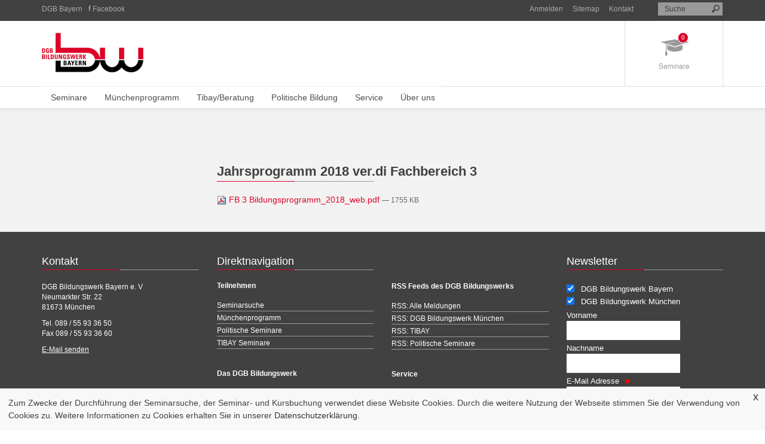

--- FILE ---
content_type: text/html;charset=utf-8
request_url: https://www.bildungswerk-bayern.de/fb-3-bildungsprogramm_2018_web.pdf/view
body_size: 9105
content:
<!DOCTYPE html PUBLIC "-//W3C//DTD XHTML 1.0 Transitional//EN" "http://www.w3.org/TR/xhtml1/DTD/xhtml1-transitional.dtd"><html xmlns="http://www.w3.org/1999/xhtml" lang="en" xml:lang="en">
  <head><base href="https://www.bildungswerk-bayern.de/fb-3-bildungsprogramm_2018_web.pdf/view" />
    <meta charset="utf-8" />
    <meta http-equiv="X-UA-Compatible" content="IE=edge" />
    <meta name="viewport" content="width=device-width, initial-scale=1.0" />
    <meta name="description" content="" />
    <meta name="author" content="" />
    

    <title>Jahrsprogramm 2018 ver.di Fachbereich 3 — DGB Bildungswerk Bayern</title>

    
    
    
    
    

    <!-- HTML5 shim and Respond.js IE8 support of HTML5 elements and media queries -->
    <!--[if lt IE 9]>
      <script src="https://oss.maxcdn.com/libs/html5shiv/3.7.0/html5shiv.js"></script>
      <script src="https://oss.maxcdn.com/libs/respond.js/1.3.0/respond.min.js"></script>
    <![endif]-->

  <style type="text/css" media="all">@import url(https://www.bildungswerk-bayern.de/portal_css/Sunburst%20Theme/resourcejquery-cachekey-5f142e9266fe0c2004ac07f8a1d9b8ef.css);</style><link rel="stylesheet" type="text/css" href="https://www.bildungswerk-bayern.de/portal_css/Sunburst%20Theme/base-cachekey-3fc3b6ebdcfdc23c25da0f9a6d3e7596.css" media="screen" /><link rel="stylesheet" type="text/css" href="https://www.bildungswerk-bayern.de/portal_css/Sunburst%20Theme/collective.js.jqueryui.custom.min-cachekey-f8ce55ff6b64e21aea37f87e57e28898.css" media="screen" /><link rel="stylesheet" type="text/css" href="https://www.bildungswerk-bayern.de/portal_css/Sunburst%20Theme/authoring-cachekey-b5525d0fe25d3fa4cce5e6f317bfb466.css" media="screen" /><link rel="stylesheet" type="text/css" href="https://www.bildungswerk-bayern.de/portal_css/Sunburst%20Theme/invisibles-cachekey-1fac4b33f4bbe004ca0cbe32dd2f0564.css" media="screen" /><link rel="stylesheet" type="text/css" href="https://www.bildungswerk-bayern.de/portal_css/Sunburst%20Theme/resourcetinymce.stylesheetstinymce-cachekey-a587347be6834cac1594a6a11421a08f.css" media="screen" /><link rel="stylesheet" type="text/css" href="https://www.bildungswerk-bayern.de/portal_css/Sunburst%20Theme/resourceplone.formwidget.datetimestyles-cachekey-54962933780749d963d45c9e9aef8896.css" /><style type="text/css" media="screen">@import url(https://www.bildungswerk-bayern.de/portal_css/Sunburst%20Theme/resourceplone.formwidget.autocompletejquery.autocomplete-cachekey-2ed43ae8ee9409fc8a2a11a27f71a080.css);</style><link rel="stylesheet" type="text/css" href="https://www.bildungswerk-bayern.de/portal_css/Sunburst%20Theme/resourceplone.formwidget.querystring.querywidget-cachekey-88cf624f6a4b406c9904d37f165a2ef5.css" media="screen" /><style type="text/css" media="screen">@import url(https://www.bildungswerk-bayern.de/portal_css/Sunburst%20Theme/resourceProducts.Doormat.stylesheetsdoormat-cachekey-579fee50db4597e37e01406057824b92.css);</style><style type="text/css" media="screen">@import url(https://www.bildungswerk-bayern.de/portal_css/Sunburst%20Theme/resourcecollective.behavior.bannerslider-cachekey-bd7a60c580edc2ad4abb8f3a00009bac.css);</style><link rel="stylesheet" type="text/css" href="https://www.bildungswerk-bayern.de/portal_css/Sunburst%20Theme/ploneCustom-cachekey-f16f31a5f41156aa0f412bae29545c40.css" media="all" /><link rel="stylesheet" type="text/css" href="https://www.bildungswerk-bayern.de/portal_css/Sunburst%20Theme/resourcecollective.mailchimp.stylesheetsmailchimp-cachekey-e78bc92e7e54e5466d461011eed1d41e.css" media="screen" /><style type="text/css">@import url(https://www.bildungswerk-bayern.de/portal_css/Sunburst%20Theme/resourcedgbbw.seminarstyle-cachekey-0604b826e0d5c36081d0ae02218f599d.css);</style><link rel="stylesheet" type="text/css" href="https://www.bildungswerk-bayern.de/portal_css/Sunburst%20Theme/themedgbbw.sitehtmlcssreset-cachekey-2fbdc836f7331dad201f92199e5a193c.css" /><link rel="stylesheet" type="text/css" href="https://www.bildungswerk-bayern.de/portal_css/Sunburst%20Theme/themedgbbw.sitehtmlcssbootstrap.min-cachekey-426514043abb7ffe2f7e387fb628d407.css" /><link rel="stylesheet" type="text/css" href="https://www.bildungswerk-bayern.de/portal_css/Sunburst%20Theme/themedgbbw.sitehtmlcsscomponent-cachekey-91e3680eef788f8eba5ddde090462291.css" /><style type="text/css">@import url(https://www.bildungswerk-bayern.de/portal_css/Sunburst%20Theme/resourcedgbbw.sitealways-cachekey-cd6ded19f4b334dab69d13f36ac6e5ba.css);</style><link rel="stylesheet" type="text/css" href="https://www.bildungswerk-bayern.de/portal_css/Sunburst%20Theme/themedgbbw.sitestaticfaceted-cachekey-30f5b7e53082c0e3f167d5d15061da33.css" /><link rel="stylesheet" type="text/css" href="https://www.bildungswerk-bayern.de/portal_css/Sunburst%20Theme/resourceselect2select2-cachekey-63b85c9f3d5e11d6c1c70194079f899d.css" media="screen" /><style type="text/css">@import url(https://www.bildungswerk-bayern.de/portal_css/Sunburst%20Theme/resourcekitconcept.dsgvodsgvo-cachekey-8076876bdbe5926dca6e04df99036cb5.css);</style><link rel="canonical" href="https://www.bildungswerk-bayern.de/fb-3-bildungsprogramm_2018_web.pdf" /><link rel="apple-touch-icon" href="https://www.bildungswerk-bayern.de/touch_icon.png" /><link rel="search" href="https://www.bildungswerk-bayern.de/@@search" title="Website durchsuchen" /><script type="text/javascript" src="https://www.bildungswerk-bayern.de/portal_javascripts/Sunburst%20Theme/++theme++dgbbw.site/static/jquery-1.10.2.min.js"></script><script type="text/javascript" src="https://www.bildungswerk-bayern.de/portal_javascripts/Sunburst%20Theme/collective.js.jqueryui.custom.min-cachekey-78fe5c19f449f5a2627f609c08440aed.js"></script><script type="text/javascript" src="https://www.bildungswerk-bayern.de/portal_javascripts/Sunburst%20Theme/++theme++dgbbw.site/static/jquery-migrate-1.2.1.js"></script><script type="text/javascript" src="https://www.bildungswerk-bayern.de/portal_javascripts/Sunburst%20Theme/resourceplone.app.jquerytools-cachekey-54ff3f0e838b0d8310aedc502081aa9f.js"></script><script type="text/javascript" src="https://www.bildungswerk-bayern.de/portal_javascripts/Sunburst%20Theme/resourcecollective.js.simplecartsimpleCart.min-cachekey-41c7a3b73a6244476affeb7dd8e10596.js"></script><script type="text/javascript" src="https://www.bildungswerk-bayern.de/portal_javascripts/Sunburst%20Theme/resourceplone.formwidget.recurrencejquery.tmpl-beta1-cachekey-e203cec6cfa0e6f8dc77625136a54529.js"></script><script type="text/javascript" src="https://www.bildungswerk-bayern.de/portal_javascripts/Sunburst%20Theme/resourcejquery.ajaxfileupload-cachekey-db5dfd8d81a11f4235406bc9c720ed65.js"></script><script type="text/javascript" src="https://www.bildungswerk-bayern.de/portal_javascripts/Sunburst%20Theme/faceted_view-cachekey-1ff8de58a52139ba1a31639ccceff312.js"></script><script type="text/javascript" src="https://maps.googleapis.com/maps/api/js?v=3.exp&amp;key=AIzaSyDF056GW1Pdm2qXRD1W5z5n5Fbvl-fEitA"></script><script type="text/javascript" src="https://www.bildungswerk-bayern.de/portal_javascripts/Sunburst%20Theme/resourcedgbbw.seminarmap-cachekey-4e4ff0dc2ce26b5af96390c7bd17d701.js"></script><script type="text/javascript" src="https://www.bildungswerk-bayern.de/portal_javascripts/Sunburst%20Theme/themedgbbw.sitehtmljsmodernizr.custom-cachekey-980343ba4985860c3b85db553a5e8a4b.js"></script><script type="text/javascript" src="https://www.bildungswerk-bayern.de/portal_javascripts/Sunburst%20Theme/themedgbbw.sitehtmljsjquery.dlmenu-cachekey-13064b039ffeb8f64485fd1fa3646643.js"></script><script type="text/javascript" src="https://www.bildungswerk-bayern.de/portal_javascripts/Sunburst%20Theme/themedgbbw.sitehtmljsbootstrap.min-cachekey-303f35e0ed338afe2f788a05986605c6.js"></script><script type="text/javascript" src="https://www.bildungswerk-bayern.de/portal_javascripts/Sunburst%20Theme/themedgbbw.sitehtmljshoverIntent-cachekey-cf9dcca1c9d409e02db990c275807183.js"></script><script type="text/javascript" src="https://www.bildungswerk-bayern.de/portal_javascripts/Sunburst%20Theme/themedgbbw.sitehtmljssuperfish-cachekey-ea175e879143028ca52aa7fe338aaf05.js"></script><script type="text/javascript" src="https://www.bildungswerk-bayern.de/portal_javascripts/Sunburst%20Theme/themedgbbw.sitehtmljscustom-cachekey-db3db3f2fdd9d5fcf2c3f3b917e38608.js"></script><script type="text/javascript" src="https://www.bildungswerk-bayern.de/portal_javascripts/Sunburst%20Theme/themedgbbw.sitestaticmain-cachekey-afca6b24be44f0da59592c56af9e74ff.js"></script><script type="text/javascript" src="https://www.bildungswerk-bayern.de/portal_javascripts/Sunburst%20Theme/resourceselect2select2.min-cachekey-3befccaad3ca146aee8b5f6d469832a2.js"></script><script type="text/javascript">
        jQuery(function($){
            if (typeof($.datepicker) != "undefined"){
              $.datepicker.setDefaults(
                jQuery.extend($.datepicker.regional['de'],
                {dateFormat: 'dd.mm.yy'}));
            }
        });
        </script><meta http-equiv="Content-Type" content="text/html; charset=utf-8" /><meta name="viewport" content="width=device-width, initial-scale=0.6666, maximum-scale=1.0, minimum-scale=0.6666" /><meta name="generator" content="Plone - http://plone.org" /></head>

  <body dir="ltr" class="template-file_view portaltype-file site-Plone section-fb-3-bildungsprogramm_2018_web.pdf userrole-anonymous"><div class="wrapper-top">
      <div class="container">

        <div class="row header-row-1">
          <div class="col-xs-12 col-sm-6 col-md-6 col-lg-6 hidden-xs">
            <ul>
              <li><a href="http://www.dgb.de/bayern">DGB Bayern</a></li>
              <li><a href="http://www.facebook.com/Bildungswerk.Bayern" class="facebook-header">Facebook</a></li>
            </ul>
          </div>
          <div class="col-xs-12 col-sm-6 col-md-6 col-lg-6 text-right hidden-xs">

            <div class="top-navigation">
              <ul>
                
                <li id="siteaction-login"><a href="https://www.bildungswerk-bayern.de/login" id="personaltools-login">Anmelden</a></li>
                <li id="siteaction-sitemap"><a href="https://www.bildungswerk-bayern.de/sitemap">Sitemap</a></li>
                <li id="siteaction-contact"><a href="https://www.bildungswerk-bayern.de/ueber-uns/kontakt">Kontakt</a></li>
              </ul>
            </div>

            <div class="searchContainer">
              <form enctype="application/x-www-form-urlencoded" method="get" action="https://www.bildungswerk-bayern.de/@@search" id="searchGadget_form">
                <input id="searchGadget" class="searchField" type="text" name="SearchableText" value="Suche" onfocus="javascript:if (this.value=='Suche') this.value=''" onblur="javascript:if (this.value=='') this.value='Suche'" tabindex="1" />
                <input class="submit" type="image" src="/++theme++dgbbw.site/html/images/icon-search.png" alt="Suchen" />
              </form>
            </div>

          </div>
        </div>

        <div class="row header-row-2">
          <div class="col-xs-10 col-sm-9 col-md-10 col-lg-10">
            <div class="logo"><a href="https://www.bildungswerk-bayern.de" title="DGB Bildungswerk Bayern"><img src="/++theme++dgbbw.site/html/images/logo-dgb-das-bildungswerk-bayern.gif" width="170" height="66" alt="Logo DGB Bildungswerk Bayern" /></a></div>
          </div>
          <div class="col-xs-2 col-sm-3 col-md-2 col-lg-2 text-right">
            <div class="icon-seminare">
                <a class="top_cart_opener" href="#">
                    <img src="/++theme++dgbbw.site/html/images/icon-seminare.png" width="51" height="61" alt="" />
                    <span class="simpleCart_quantity seminarecounter"></span>
                </a>
            </div>
          </div>
        </div>

        <div class="row header-row-3">
          <div class="col-xs-12 col-sm-12 col-md-12 col-lg-12">


			<div class="mobileIcons hidden-lg hidden-md hidden-sm">
          		<div class="mobileNavLeft">
           			<div id="dl-menu" class="dl-menuwrapper">
						<button class="dl-trigger">Open Menu</button>
						<ul class="dl-menu">
        
            <li id="portaltab-seminare" class="">
                <a href="https://www.bildungswerk-bayern.de/seminare" title="" class="noClick">Seminare</a>
                
            </li>
        
            <li id="portaltab-muenchenprogramm" class="has_dropdown">
                <a href="https://www.bildungswerk-bayern.de/muenchenprogramm" title="" class="noClick">Münchenprogramm</a>
                
                <ul class="submenu dl-submenu">
                    <li>

    

        <a href="https://www.bildungswerk-bayern.de/muenchenprogramm/seminare" title="" class="state-published">
            
            Kurssuche
        </a>

        
    
</li>

<li>

    

        <a href="https://www.bildungswerk-bayern.de/muenchenprogramm/aktuelles/internet_20261.pdf" title="" class="state-published">
            
            Progamm als PDF
        </a>

        
    
</li>

<li>

    

        <a href="https://www.bildungswerk-bayern.de/muenchenprogramm/aktuelles" title="" class="state-published hasDropDown">
            
            Archiv
        </a>

        <ul class="submenu dl-submenu navTree navTreeLevel1">
            



<li>

    

        <a href="https://www.bildungswerk-bayern.de/muenchenprogramm/aktuelles/es-ist-da-das-muenchenprogramm-fuer-den-zeitraum-januar-bis-juni-2023" title="" class="state-published">
            
            Es ist da! Das Münchenprogramm für den Zeitraum Januar bis Juni 2023
        </a>

        
    
</li>

<li>

    

        <a href="https://www.bildungswerk-bayern.de/muenchenprogramm/aktuelles/frisch-aus-dem-druck-das-muenchenprogramm-von-januar-bis-juni-2024" title="" class="state-published">
            
            Frisch aus dem Druck: Das Münchenprogramm von Januar bis Juni 2024
        </a>

        
    
</li>

<li>

    

        <a href="https://www.bildungswerk-bayern.de/muenchenprogramm/aktuelles/nigelnagelneu-das-muenchenprogramm-von-juli-bis-dezember-2024" title="" class="state-published">
            
            Nigelnagelneu: Das Münchenprogramm von Juli bis Dezember 2024
        </a>

        
    
</li>

<li>

    

        <a href="https://www.bildungswerk-bayern.de/muenchenprogramm/aktuelles/am-start-das-muenchenprogramm-von-januar-bis-juni-2025" title="" class="state-published">
            
            Am Start: Das Münchenprogramm von Januar bis Juni 2025
        </a>

        
    
</li>

<li>

    

        <a href="https://www.bildungswerk-bayern.de/muenchenprogramm/aktuelles/startklar-das-muenchenprogramm-von-juli-bis-dezember-2025" title="" class="state-published">
            
            Startklar: Das Münchenprogramm von Juli bis Dezember 2025
        </a>

        
    
</li>

<li>

    

        <a href="https://www.bildungswerk-bayern.de/muenchenprogramm/aktuelles/here-we-go-das-muenchenprogramm-von-januar-bis-juni-2026" title="" class="state-published">
            
            Here we go! Das Münchenprogramm von Januar bis Juni 2026
        </a>

        
    
</li>




        </ul>
    
</li>

<li>

    

        <a href="https://www.bildungswerk-bayern.de/muenchenprogramm/schattenseiten" title="" class="state-published">
            
            Schattenseiten
        </a>

        
    
</li>

<li>

    

        <a href="https://www.bildungswerk-bayern.de/muenchenprogramm/ueber-das-muenchenprogramm" title="" class="state-published">
            
            Über das Münchenprogramm
        </a>

        
    
</li>
                </ul>
                
            </li>
        
            <li id="portaltab-tibay" class="has_dropdown">
                <a href="https://www.bildungswerk-bayern.de/tibay" title="" class="noClick">Tibay/Beratung</a>
                
                <ul class="submenu dl-submenu">
                    <li>

    

        <a href="https://www.bildungswerk-bayern.de/tibay/materialien" title="" class="state-published">
            
            Materialien
        </a>

        
    
</li>

<li>

    

        <a href="https://www.bildungswerk-bayern.de/tibay/tibay-was-wir-machen" title="Die Technologie- und Innovationsberatungsagentur in Bayern (TIBAY) ist heute eine Abteilung des DGB Bildungswerks Bayern und zugleich Teil des bundesweiten TBS-Netzes. Gegründet wurde das gewerkschaftsnahe Institut als gemeinsames Projekt des bayerischen Arbeitsministeriums und der DGB-Gewerkschaften im Jahre 1999. Seitdem berät TIBAY erfolgreich betriebliche Interessenvertretungen in Bayern." class="state-published">
            
            TIBAY: Was wir machen
        </a>

        
    
</li>

<li>

    

        <a href="https://www.bildungswerk-bayern.de/tibay/weiterbildungsberatung-1" title="" class="state-published">
            
            Weiterbildungsberatung
        </a>

        
    
</li>
                </ul>
                
            </li>
        
            <li id="portaltab-politische-bildung" class="has_dropdown">
                <a href="https://www.bildungswerk-bayern.de/politische-bildung" title="" class="noClick">Politische Bildung</a>
                
                <ul class="submenu dl-submenu">
                    <li>

    

        <a href="https://www.bildungswerk-bayern.de/politische-bildung/politische-bildung" title="" class="state-published">
            
            Erwachsenenbildung
        </a>

        
    
</li>

<li>

    

        <a href="https://www.bildungswerk-bayern.de/politische-bildung/unser-selbstverstaendnis" title="" class="state-published">
            
            Unser Bildungsverständnis
        </a>

        
    
</li>
                </ul>
                
            </li>
        
            <li id="portaltab-service" class="has_dropdown">
                <a href="https://www.bildungswerk-bayern.de/service" title="" class="noClick">Service</a>
                
                <ul class="submenu dl-submenu">
                    <li>

    

        <a href="https://www.bildungswerk-bayern.de/service/freistellung-37.6" title="" class="state-published">
            
            Freistellung nach § 37.6 BetrVG
        </a>

        
    
</li>

<li>

    

        <a href="https://www.bildungswerk-bayern.de/service/freistellung-37.7" title="" class="state-published">
            
            Freistellung nach § 37.7 BetrVG
        </a>

        
    
</li>

<li>

    

        <a href="https://www.bildungswerk-bayern.de/service/freistellung-96.4" title="" class="state-published">
            
            Freistellung nach § 179 Abs. 4 SGB IX
        </a>

        
    
</li>

<li>

    

        <a href="https://www.bildungswerk-bayern.de/service/bildungsplan" title="" class="state-published">
            
            Bildungsplan
        </a>

        
    
</li>

<li>

    

        <a href="https://www.bildungswerk-bayern.de/service/downloads" title="Willkommen im Download-Center des DGB Bildungswerks Bayern." class="state-published hasDropDown">
            
            Download Mustervorlagen
        </a>

        <ul class="submenu dl-submenu navTree navTreeLevel1">
            



<li>

    

        <a href="https://www.bildungswerk-bayern.de/service/downloads/thema-1" title="Hier finden Sie nötige Formulare zur Beantragung und Durchsetzung von Freistellungen für Schulungsmaßnahmen." class="state-published">
            
            Freistellungen
        </a>

        
    
</li>

<li>

    

        <a href="https://www.bildungswerk-bayern.de/service/downloads/thema-2" title="Vorlage zur Beauftragung von TIBAY - der Beratungseinrichtung des DGB Bildungswerks Bayern" class="state-published">
            
            Beauftragung TIBAY
        </a>

        
    
</li>

<li>

    

        <a href="https://www.bildungswerk-bayern.de/service/downloads/copy_of_thema-2" title="Blanko-Formular zur Seminaranmeldung für alle Gremiumsarten" class="state-published">
            
            Formular Seminaranmeldung
        </a>

        
    
</li>




        </ul>
    
</li>
                </ul>
                
            </li>
        
            <li id="portaltab-ueber-uns" class="has_dropdown">
                <a href="https://www.bildungswerk-bayern.de/ueber-uns" title="" class="noClick">Über uns</a>
                
                <ul class="submenu dl-submenu">
                    <li>

    

        <a href="https://www.bildungswerk-bayern.de/ueber-uns/leitbild" title="" class="state-published">
            
            Leitbild
        </a>

        
    
</li>

<li>

    

        <a href="https://www.bildungswerk-bayern.de/ueber-uns/mitglieder" title="" class="state-published">
            
            Mitglieder
        </a>

        
    
</li>

<li>

    

        <a href="https://www.bildungswerk-bayern.de/ueber-uns/team" title="Das Team des DGB Bildungswerks Bayern" class="state-published">
            
            Mitarbeiter:innen
        </a>

        
    
</li>

<li>

    

        <a href="https://www.bildungswerk-bayern.de/ueber-uns/kontakt" title="Scheuen Sie sich nicht, treten Sie mit uns in Kontakt! Die Eingabe Ihrer E-Mail-Adresse ist notwendig, damit wir Ihnen auch antworten können." class="state-published">
            
            Kontakt
        </a>

        
    
</li>

<li>

    

        <a href="https://www.bildungswerk-bayern.de/ueber-uns/unsere-agb" title="" class="state-published">
            
            Unsere AGB
        </a>

        
    
</li>

<li>

    

        <a href="https://www.bildungswerk-bayern.de/ueber-uns/schulungen-fuer-wahlvorstaende-2025-2026" title="Optimal vorbereitet auf die Wahlen von BR, PR und MAV" class="state-published">
            
            Schulungen für Wahlvorstände 2025 &amp; 2026
        </a>

        
    
</li>
                </ul>
                
            </li>
        
    </ul>
					</div><!-- /dl-menuwrapper -->
            </div>
          <div class="mobileNavRight">
            <span class="mobileTelButton"><a href="https://www.bildungswerk-bayern.de/ueber-uns/kontakt"><img src="/++theme++dgbbw.site/html/images/icons-tel.jpg" alt="" /></a></span>
            <span class="mobileMailButton"><a href="https://www.bildungswerk-bayern.de/ueber-uns/kontakt"><img src="/++theme++dgbbw.site/html/images/icons-mail.jpg" alt="" /></a></span>
          </div>
        </div>








            <div class="dropnavi hidden-xs">
            	<ul class="sf-menu" id="example">
        
            <li id="portaltab-seminare" class="">
                <a href="https://www.bildungswerk-bayern.de/seminare" title="" class="noClick">Seminare</a>
                
            </li>
        
            <li id="portaltab-muenchenprogramm" class="has_dropdown">
                <a href="https://www.bildungswerk-bayern.de/muenchenprogramm" title="" class="noClick">Münchenprogramm</a>
                
                <ul class="submenu dl-submenu">
                    <li>

    

        <a href="https://www.bildungswerk-bayern.de/muenchenprogramm/seminare" title="" class="state-published">
            
            Kurssuche
        </a>

        
    
</li>

<li>

    

        <a href="https://www.bildungswerk-bayern.de/muenchenprogramm/aktuelles/internet_20261.pdf" title="" class="state-published">
            
            Progamm als PDF
        </a>

        
    
</li>

<li>

    

        <a href="https://www.bildungswerk-bayern.de/muenchenprogramm/aktuelles" title="" class="state-published hasDropDown">
            
            Archiv
        </a>

        <ul class="submenu dl-submenu navTree navTreeLevel1">
            



<li>

    

        <a href="https://www.bildungswerk-bayern.de/muenchenprogramm/aktuelles/es-ist-da-das-muenchenprogramm-fuer-den-zeitraum-januar-bis-juni-2023" title="" class="state-published">
            
            Es ist da! Das Münchenprogramm für den Zeitraum Januar bis Juni 2023
        </a>

        
    
</li>

<li>

    

        <a href="https://www.bildungswerk-bayern.de/muenchenprogramm/aktuelles/frisch-aus-dem-druck-das-muenchenprogramm-von-januar-bis-juni-2024" title="" class="state-published">
            
            Frisch aus dem Druck: Das Münchenprogramm von Januar bis Juni 2024
        </a>

        
    
</li>

<li>

    

        <a href="https://www.bildungswerk-bayern.de/muenchenprogramm/aktuelles/nigelnagelneu-das-muenchenprogramm-von-juli-bis-dezember-2024" title="" class="state-published">
            
            Nigelnagelneu: Das Münchenprogramm von Juli bis Dezember 2024
        </a>

        
    
</li>

<li>

    

        <a href="https://www.bildungswerk-bayern.de/muenchenprogramm/aktuelles/am-start-das-muenchenprogramm-von-januar-bis-juni-2025" title="" class="state-published">
            
            Am Start: Das Münchenprogramm von Januar bis Juni 2025
        </a>

        
    
</li>

<li>

    

        <a href="https://www.bildungswerk-bayern.de/muenchenprogramm/aktuelles/startklar-das-muenchenprogramm-von-juli-bis-dezember-2025" title="" class="state-published">
            
            Startklar: Das Münchenprogramm von Juli bis Dezember 2025
        </a>

        
    
</li>

<li>

    

        <a href="https://www.bildungswerk-bayern.de/muenchenprogramm/aktuelles/here-we-go-das-muenchenprogramm-von-januar-bis-juni-2026" title="" class="state-published">
            
            Here we go! Das Münchenprogramm von Januar bis Juni 2026
        </a>

        
    
</li>




        </ul>
    
</li>

<li>

    

        <a href="https://www.bildungswerk-bayern.de/muenchenprogramm/schattenseiten" title="" class="state-published">
            
            Schattenseiten
        </a>

        
    
</li>

<li>

    

        <a href="https://www.bildungswerk-bayern.de/muenchenprogramm/ueber-das-muenchenprogramm" title="" class="state-published">
            
            Über das Münchenprogramm
        </a>

        
    
</li>
                </ul>
                
            </li>
        
            <li id="portaltab-tibay" class="has_dropdown">
                <a href="https://www.bildungswerk-bayern.de/tibay" title="" class="noClick">Tibay/Beratung</a>
                
                <ul class="submenu dl-submenu">
                    <li>

    

        <a href="https://www.bildungswerk-bayern.de/tibay/materialien" title="" class="state-published">
            
            Materialien
        </a>

        
    
</li>

<li>

    

        <a href="https://www.bildungswerk-bayern.de/tibay/tibay-was-wir-machen" title="Die Technologie- und Innovationsberatungsagentur in Bayern (TIBAY) ist heute eine Abteilung des DGB Bildungswerks Bayern und zugleich Teil des bundesweiten TBS-Netzes. Gegründet wurde das gewerkschaftsnahe Institut als gemeinsames Projekt des bayerischen Arbeitsministeriums und der DGB-Gewerkschaften im Jahre 1999. Seitdem berät TIBAY erfolgreich betriebliche Interessenvertretungen in Bayern." class="state-published">
            
            TIBAY: Was wir machen
        </a>

        
    
</li>

<li>

    

        <a href="https://www.bildungswerk-bayern.de/tibay/weiterbildungsberatung-1" title="" class="state-published">
            
            Weiterbildungsberatung
        </a>

        
    
</li>
                </ul>
                
            </li>
        
            <li id="portaltab-politische-bildung" class="has_dropdown">
                <a href="https://www.bildungswerk-bayern.de/politische-bildung" title="" class="noClick">Politische Bildung</a>
                
                <ul class="submenu dl-submenu">
                    <li>

    

        <a href="https://www.bildungswerk-bayern.de/politische-bildung/politische-bildung" title="" class="state-published">
            
            Erwachsenenbildung
        </a>

        
    
</li>

<li>

    

        <a href="https://www.bildungswerk-bayern.de/politische-bildung/unser-selbstverstaendnis" title="" class="state-published">
            
            Unser Bildungsverständnis
        </a>

        
    
</li>
                </ul>
                
            </li>
        
            <li id="portaltab-service" class="has_dropdown">
                <a href="https://www.bildungswerk-bayern.de/service" title="" class="noClick">Service</a>
                
                <ul class="submenu dl-submenu">
                    <li>

    

        <a href="https://www.bildungswerk-bayern.de/service/freistellung-37.6" title="" class="state-published">
            
            Freistellung nach § 37.6 BetrVG
        </a>

        
    
</li>

<li>

    

        <a href="https://www.bildungswerk-bayern.de/service/freistellung-37.7" title="" class="state-published">
            
            Freistellung nach § 37.7 BetrVG
        </a>

        
    
</li>

<li>

    

        <a href="https://www.bildungswerk-bayern.de/service/freistellung-96.4" title="" class="state-published">
            
            Freistellung nach § 179 Abs. 4 SGB IX
        </a>

        
    
</li>

<li>

    

        <a href="https://www.bildungswerk-bayern.de/service/bildungsplan" title="" class="state-published">
            
            Bildungsplan
        </a>

        
    
</li>

<li>

    

        <a href="https://www.bildungswerk-bayern.de/service/downloads" title="Willkommen im Download-Center des DGB Bildungswerks Bayern." class="state-published hasDropDown">
            
            Download Mustervorlagen
        </a>

        <ul class="submenu dl-submenu navTree navTreeLevel1">
            



<li>

    

        <a href="https://www.bildungswerk-bayern.de/service/downloads/thema-1" title="Hier finden Sie nötige Formulare zur Beantragung und Durchsetzung von Freistellungen für Schulungsmaßnahmen." class="state-published">
            
            Freistellungen
        </a>

        
    
</li>

<li>

    

        <a href="https://www.bildungswerk-bayern.de/service/downloads/thema-2" title="Vorlage zur Beauftragung von TIBAY - der Beratungseinrichtung des DGB Bildungswerks Bayern" class="state-published">
            
            Beauftragung TIBAY
        </a>

        
    
</li>

<li>

    

        <a href="https://www.bildungswerk-bayern.de/service/downloads/copy_of_thema-2" title="Blanko-Formular zur Seminaranmeldung für alle Gremiumsarten" class="state-published">
            
            Formular Seminaranmeldung
        </a>

        
    
</li>




        </ul>
    
</li>
                </ul>
                
            </li>
        
            <li id="portaltab-ueber-uns" class="has_dropdown">
                <a href="https://www.bildungswerk-bayern.de/ueber-uns" title="" class="noClick">Über uns</a>
                
                <ul class="submenu dl-submenu">
                    <li>

    

        <a href="https://www.bildungswerk-bayern.de/ueber-uns/leitbild" title="" class="state-published">
            
            Leitbild
        </a>

        
    
</li>

<li>

    

        <a href="https://www.bildungswerk-bayern.de/ueber-uns/mitglieder" title="" class="state-published">
            
            Mitglieder
        </a>

        
    
</li>

<li>

    

        <a href="https://www.bildungswerk-bayern.de/ueber-uns/team" title="Das Team des DGB Bildungswerks Bayern" class="state-published">
            
            Mitarbeiter:innen
        </a>

        
    
</li>

<li>

    

        <a href="https://www.bildungswerk-bayern.de/ueber-uns/kontakt" title="Scheuen Sie sich nicht, treten Sie mit uns in Kontakt! Die Eingabe Ihrer E-Mail-Adresse ist notwendig, damit wir Ihnen auch antworten können." class="state-published">
            
            Kontakt
        </a>

        
    
</li>

<li>

    

        <a href="https://www.bildungswerk-bayern.de/ueber-uns/unsere-agb" title="" class="state-published">
            
            Unsere AGB
        </a>

        
    
</li>

<li>

    

        <a href="https://www.bildungswerk-bayern.de/ueber-uns/schulungen-fuer-wahlvorstaende-2025-2026" title="Optimal vorbereitet auf die Wahlen von BR, PR und MAV" class="state-published">
            
            Schulungen für Wahlvorstände 2025 &amp; 2026
        </a>

        
    
</li>
                </ul>
                
            </li>
        
    </ul>
            </div>
          </div>
        </div>

      </div>
    </div><div class="wrapper-content">
      <div class="container">

        <div class="row">
            <div class="col-xs-12 col-sm-12 col-md-12 col-lg-12">
                <div class="cart">
                    <div class="hideme" style="display: none">
                        <div class="well">
                            <h3>Vorgemerkte Seminare</h3>
                            <div class="simpleCart_items">
                                Seminare
                            </div>
                            <a class="simpleCart_checkout btn btn-primary" href="javascript:;">
                               <span class="simpleCart_total"></span>
                               Seminare buchen
                            </a>
                            <a href="javascript:;" class="simpleCart_empty btn btn-danger">
                               <span class="glyphicon glyphicon-remove"></span>
                               Liste leeren
                            </a>
                        </div>
                    </div>
                </div>
            </div>
        </div>

        <div class="row">
            <div class="col-xs-12 col-sm-12 col-md-12 col-lg-12">
                <div id="portal-breadcrumbs"></div>
            </div>
        </div>

        <div class="row">
          <div class="col-xs-12 col-sm-12 col-md-12 col-lg-12">


            <div class="row">

                <div class="header-startpage"></div>

            </div>


            <div class="row">
             	<div class="content-page">
                    <div class="col-xs-12 col-sm-3 col-md-3 col-lg-3">
                      <div class="col-left">
            
                
<div id="portletwrapper-706c6f6e652e6c656674636f6c756d6e0a636f6e746578740a2f506c6f6e650a6d61696c6368696d70" class="portletWrapper kssattr-portlethash-706c6f6e652e6c656674636f6c756d6e0a636f6e746578740a2f506c6f6e650a6d61696c6368696d70" data-portlethash="706c6f6e652e6c656674636f6c756d6e0a636f6e746578740a2f506c6f6e650a6d61696c6368696d70">

  

</div>




            
        </div>
                    </div>

                    <div class="col-xs-12 col-sm-9 col-md-9 col-lg-9">
                      <div class="col-middle"><div id="portal-column-content" class="cell width-3:4 position-1:4">

            <div id="viewlet-above-content">

<div class="dsgvo-banner">
  <a class="dsgvo-close-banner">
    x
  </a>
  <div>Zum Zwecke der Durchführung der Seminarsuche, der Seminar- und Kursbuchung verwendet diese Website Cookies. Durch die weitere Nutzung der Webseite stimmen Sie der Verwendung von Cookies zu. Weitere Informationen zu Cookies erhalten Sie in unserer <a href="https://www.bildungswerk-bayern.de/ueber-uns/datenschutzerklaerung" target="_blank">Datenschutzerklärung</a>.</div>
    
</div>
</div>

            
                <div class="">

                    

                    

    <dl class="portalMessage info" id="kssPortalMessage" style="display:none">
        <dt>Info</dt>
        <dd></dd>
    </dl>

    


                    
                        <div id="content">

                            

                            

                             <div id="viewlet-above-content-title"></div>
                             
                                 
                                 
            
            <h1 class="documentFirstHeading">Jahrsprogramm 2018 ver.di Fachbereich 3</h1>
        
                             
                             <div id="viewlet-below-content-title">
</div>

                             
                                 
                                 
            
            
        
                             

                             <div id="viewlet-above-content-body"></div>
                             <div id="content-core">
                                 

  <p>
    <a href="https://www.bildungswerk-bayern.de/fb-3-bildungsprogramm_2018_web.pdf/@@download/file/FB 3 Bildungsprogramm_2018_web.pdf">
      <img border="0" src="pdf.png" alt="application/pdf" />
      FB 3 Bildungsprogramm_2018_web.pdf
    </a>
    <span class="discreet">
      — 1755 KB</span>
  </p>

  

  

  



                             </div>
                             <div id="viewlet-below-content-body">



    <div class="visualClear"><!-- --></div>

    <div class="documentActions">
        

        

    </div>

</div>

                            
                        </div>
                    

                    
                </div>
            

            <div id="viewlet-below-content">





</div>
        </div></div>
                    </div>

                    <div class="col-xs-12 col-sm-3 col-md-3 col-lg-3">
                      <div class="col-right"></div>

                  </div>
                </div>
            </div>

          </div>
        </div>

      </div>
    </div><div class="wrapper-footer">
      <div class="container">

        <div class="row">
          	<div class="footer">
                <div class="col-xs-12 col-sm-3 col-md-3 col-lg-3">
                  <div class="footer-col01">
                	<h2>Kontakt</h2>
                    <p>DGB Bildungswerk Bayern e. V<br />Neumarkter Str. 22<br />81673 München</p>
					<p>Tel. 089 / 55 93 36 50<br />Fax 089 / 55 93 36 60</p>
					<p class="siteaction-contact"><a href="https://www.bildungswerk-bayern.de/ueber-uns/kontakt">E-Mail senden</a></p>
                  </div>
                </div>
                <div class="col-xs-12 col-sm-3 col-md-3 col-lg-3">
                  <div class="footer-col02">
    <h2>Direktnavigation</h2>
    
      <h3 class="doormatSectionHeader">Teilnehmen</h3>
      <ul>
      <li class="doormatSectionBody">
        <a href="https://www.bildungswerk-bayern.de/seminare" class="">Seminarsuche</a>
        
      </li>
      <li class="doormatSectionBody">
        <a href="https://www.bildungswerk-bayern.de/muenchenprogramm/seminare" class="">Münchenprogramm</a>
        
      </li>
      <li class="doormatSectionBody">
        <a href="https://www.bildungswerk-bayern.de/politische-bildung/test" class="">Politische Seminare</a>
        
      </li>
      <li class="doormatSectionBody">
        <a href="http://test.bildungswerk-bayern.de/seminare#c6=&amp;c3=&amp;b_start=0&amp;c5=tibay" class="external-link">TIBAY Seminare</a>
        
      </li>
      </ul>
    
      <h3 class="doormatSectionHeader">Das DGB Bildungswerk</h3>
      <ul>
      <li class="doormatSectionBody">
        <a href="https://www.bildungswerk-bayern.de/ueber-uns/mitglieder" class="">Mitglieder</a>
        
      </li>
      <li class="doormatSectionBody">
        <a href="https://www.bildungswerk-bayern.de/ueber-uns/leitbild" class="">Leitbild</a>
        
      </li>
      </ul>
    
  </div>
                </div>
                <div class="col-xs-12 col-sm-3 col-md-3 col-lg-3">
                	<div class="footer-col03">
    
    
      <h3 class="doormatSectionHeader">RSS Feeds des DGB Bildungswerks</h3>
      <ul>
      <li class="doormatSectionBody">
        <a href="http://www.bildungswerk-bayern.de/startseite/RSS" class="external-link">RSS: Alle Meldungen</a>
        
      </li>
      <li class="doormatSectionBody">
        <a href="http://www.bildungswerk-bayern.de/muenchenprogramm/muenchenprogramm/RSS" class="external-link">RSS: DGB Bildungswerk München</a>
        
      </li>
      <li class="doormatSectionBody">
        <a href="http://www.bildungswerk-bayern.de/tibay/aktuelles-aus-dem-hause-tibay/RSS" class="external-link">RSS: TIBAY</a>
        
      </li>
      <li class="doormatSectionBody">
        <a href="http://www.bildungswerk-bayern.de/politische-bildung/test/RSS" class="external-link">RSS: Politische Seminare</a>
        
      </li>
      </ul>
    
      <h3 class="doormatSectionHeader">Service</h3>
      <ul>
      <li class="doormatSectionBody">
        <a href="https://www.bildungswerk-bayern.de/service" class="">Publikationen</a>
        
      </li>
      <li class="doormatSectionBody">
        <a href="https://www.bildungswerk-bayern.de/ueber-uns/datenschutzerklaerung" class="">Datenschutzerklärung</a>
        
      </li>
      </ul>
    
  </div>
                </div>
                <div class="col-xs-12 col-sm-3 col-md-3 col-lg-3">
                  <div class="footer-newsletter footer-col04">
                	<h2>Newsletter</h2>
                    <form class="rowlike enableUnloadProtection   kssattr-formname-file_view" action="https://www.bildungswerk-bayern.de/fb-3-bildungsprogramm_2018_web.pdf/file_view" method="post" enctype="multipart/form-data" id="newsletter-subscriber-form">

                    

                    
                      

                      <!-- Default fieldset -->
                      

                          

                              

                              
                                  
                                      
                                          
                                              <div class="field z3cformInlineValidation kssattr-fieldname-form.widgets.extra.bayern" data-fieldname="form.widgets.extra.bayern" id="formfield-form-widgets-extra-bayern">

    

 <span class="option" id="form-widgets-extra-bayern">
  <input type="checkbox" id="form-widgets-extra-bayern-0" name="form.widgets.extra.bayern:list" class="single-checkbox-widget bool-field" value="selected" checked="checked" />
  <label for="form-widgets-extra-bayern-0">
    <span class="label">DGB Bildungswerk Bayern</span>
  </label>
 </span>

<input name="form.widgets.extra.bayern-empty-marker" type="hidden" value="1" />



    

    <div class="fieldErrorBox"></div>

</div>

                                          
                                      
                                  
                                      
                                          
                                              <div class="field z3cformInlineValidation kssattr-fieldname-form.widgets.extra.muenchen" data-fieldname="form.widgets.extra.muenchen" id="formfield-form-widgets-extra-muenchen">

    

 <span class="option" id="form-widgets-extra-muenchen">
  <input type="checkbox" id="form-widgets-extra-muenchen-0" name="form.widgets.extra.muenchen:list" class="single-checkbox-widget bool-field" value="selected" checked="checked" />
  <label for="form-widgets-extra-muenchen-0">
    <span class="label">DGB Bildungswerk München</span>
  </label>
 </span>

<input name="form.widgets.extra.muenchen-empty-marker" type="hidden" value="1" />



    

    <div class="fieldErrorBox"></div>

</div>

                                          
                                      
                                  
                                      
                                          
                                              <div class="field z3cformInlineValidation kssattr-fieldname-form.widgets.extra.fname empty" data-fieldname="form.widgets.extra.fname" id="formfield-form-widgets-extra-fname">
    <label for="form-widgets-extra-fname" class="horizontal">
        Vorname

        

        
    </label>

    <div class="fieldErrorBox"></div>

    
    <input id="form-widgets-extra-fname" name="form.widgets.extra.fname" class="text-widget textline-field" value="" type="text" />


</div>

                                          
                                      
                                  
                                      
                                          
                                              <div class="field z3cformInlineValidation kssattr-fieldname-form.widgets.extra.lname empty" data-fieldname="form.widgets.extra.lname" id="formfield-form-widgets-extra-lname">
    <label for="form-widgets-extra-lname" class="horizontal">
        Nachname

        

        
    </label>

    <div class="fieldErrorBox"></div>

    
    <input id="form-widgets-extra-lname" name="form.widgets.extra.lname" class="text-widget textline-field" value="" type="text" />


</div>

                                          
                                      
                                  
                                      
                                          
                                              <div class="field z3cformInlineValidation kssattr-fieldname-form.widgets.email empty" data-fieldname="form.widgets.email" id="formfield-form-widgets-email">
    <label for="form-widgets-email" class="horizontal">
        E-Mail Adresse

        <span class="required horizontal" title="Erforderlich"> </span>

        <span class="formHelp">Bitte geben Sie Ihre E-Mail Adresse ein.</span>
    </label>

    <div class="fieldErrorBox"></div>

    
    <input id="form-widgets-email" name="form.widgets.email" class="text-widget required textline-field" value="" type="text" />


</div>

                                          
                                      
                                  
                                      
                                          
                                              <div class="field z3cformInlineValidation kssattr-fieldname-form.widgets.interest_groups" data-fieldname="form.widgets.interest_groups" id="formfield-form-widgets-interest_groups">
    <label for="form-widgets-interest_groups" class="horizontal">
        Interessengruppen

        

        <span class="formHelp"></span>
    </label>

    <div class="fieldErrorBox"></div>

    
<span id="form-widgets-interest_groups">
 <span class="option">
  <input id="form-widgets-interest_groups-0" name="form.widgets.interest_groups:list" class="checkbox-widget tuple-field" value="66089a16e9" type="checkbox" />
  <label for="form-widgets-interest_groups-0">
    <span class="label">DGB Bayern</span>
  </label>
 </span>
 <span class="option">
  <input id="form-widgets-interest_groups-1" name="form.widgets.interest_groups:list" class="checkbox-widget tuple-field" value="a90b6b1a91" type="checkbox" />
  <label for="form-widgets-interest_groups-1">
    <span class="label">DGB München</span>
  </label>
 </span>
</span>
<input name="form.widgets.interest_groups-empty-marker" type="hidden" value="1" />


</div>

                                          
                                      
                                  
                                      
                                          
                                              <div class="field z3cformInlineValidation kssattr-fieldname-form.widgets.email_type" data-fieldname="form.widgets.email_type" id="formfield-form-widgets-email_type">
    

    <div class="fieldErrorBox"></div>

    

  
  <input id="form-widgets-email_type-0" name="form.widgets.email_type" value="text" class="hidden-widget" type="hidden" />



  
  





</div>

                                          
                                      
                                  
                                      
                                          
                                              <div class="field z3cformInlineValidation kssattr-fieldname-form.widgets.list_id" data-fieldname="form.widgets.list_id" id="formfield-form-widgets-list_id">
    

    <div class="fieldErrorBox"></div>

    
<input id="form-widgets-list_id" name="form.widgets.list_id" value="e3a1565b6e" class="hidden-widget" type="hidden" />


</div>

                                          
                                      
                                  
                                      
                                          
                                              <div class="field z3cformInlineValidation kssattr-fieldname-form.widgets.dsgvo_accept" data-fieldname="form.widgets.dsgvo_accept" id="formfield-form-widgets-dsgvo_accept">

    

 <span class="option" id="form-widgets-dsgvo_accept">
  <input id="form-widgets-dsgvo_accept-0" name="form.widgets.dsgvo_accept:list" class="dsgvo-single-checkbox-widget required bool-field" value="selected" type="checkbox" />
  <label for="form-widgets-dsgvo_accept-0">
    <span class="label">Ich habe die <a href="https://www.bildungswerk-bayern.de/ueber-uns/datenschutzerklaerung" target="_blank">Datenschutzerklärung und Widerrufhinweise</a> gelesen und akzeptiere diese.</span>
  </label>
 </span>

<input name="form.widgets.dsgvo_accept-empty-marker" type="hidden" value="1" />



    <div class="formHelp"></div>

    <div class="fieldErrorBox"></div>

</div>

                                          
                                      
                                  
                              
                          

                          <!-- Secondary fieldsets -->
                          

                      
                    

                    
                        
                            <div class="formControls">
                                
                                    
<input id="form-buttons-subscribe" name="form.buttons.subscribe" class="submit-widget button-field context" value="Abonnieren" type="submit" />


                                
                            </div>
                        
                    

                    
                    

                </form>
                    <!-- <a class="footer-link" href="">Zum Newsletter Archiv</a> -->
                  </div>
                </div>
            </div>

        </div>

        <div class="row">
        	<div class="col-xs-12 col-sm-12 col-md-12 col-lg-12">
        		<div class="footer-navigation pull-right">
                	<ul>
                    	<!-- <li><a href="">Datenschutz</a></li> -->
                        <li class="siteaction-impressum"><a href="https://www.bildungswerk-bayern.de/ueber-uns/impressum">Impressum</a></li>
                    </ul>
                <div id="plone-analytics">
<!-- Piwik -->
<script type="text/javascript">
  var _paq = _paq || [];
  _paq.push(["setDomains", ["*.www.bildungswerk-bayern.de"]]);
  _paq.push(['trackPageView']);
  _paq.push(['enableLinkTracking']);
  (function() {
    var u="//piwik.portknox.net/";
    _paq.push(['setTrackerUrl', u+'piwik.php']);
    _paq.push(['setSiteId', 13]);
    var d=document, g=d.createElement('script'), s=d.getElementsByTagName('script')[0];
    g.type='text/javascript'; g.async=true; g.defer=true; g.src=u+'piwik.js'; s.parentNode.insertBefore(g,s);
  })();
</script>
<noscript><p><img src="//piwik.portknox.net/piwik.php?idsite=13" style="border:0;" alt="" /></p></noscript>
<!-- End Piwik Code -->
</div></div>
            </div>
        </div>

      </div>
    </div><div class="simplecart_config">
  <script type="application/javascript">
    $(document).ready(function () {
      var simplecart_urls = $(".simplecart_urls"),
              buy_url = simplecart_urls.find(".sendform").attr("href"),
              success_url = simplecart_urls.find(".successpage").attr("href"),
              cancel_url = simplecart_urls.find(".cancelpage").attr("href"),
              simplecart_elem = $(".container .cart .hideme");

      simpleCart({
                   checkout: {
                     type: "SendForm",
                     url: buy_url,
                     success: success_url,
                     cancel: cancel_url
                   },
                   cartColumns: [
                     {attr: "name", label: "Titel", view: function (item, column) {
                       var linkTitle = item.get('name');
                       var linkURL = item.get('url');
                       return $('<a href="' + linkURL + '">' + linkTitle + '</a>');
                     }
                     },
                     {attr: "url", label: false},
                     {attr: "id", label: false},
                     {attr: "price", label: "Preis", view: "currency"},
                     {attr: "quantity", label: "Anzahl"},
                     {attr: "total", label: "Gesamt", view: "currency"},
                     {view: "remove", text: '<span class="glyphicon glyphicon-remove"></span>', label: false}
                   ],
                   beforeCheckout: function (data) {
                     $.each(this.items(), function (index, item) {
                       data['item_id_' + index + 1] = item.get('id');
                       data['item_technicaltype_' + index + 1] = item.get('technicaltype');
                     });
                   },
                   currency: "EUR",
                   language: "de",
                   cartStyle: "table"
                 });
      simpleCart.extend({
                          $create: function (tag) {
                            var elem = simpleCart.$(document.createElement(tag));
                            if (tag === 'table') {
                              elem.addClass('table');
                            }
                            return elem;
                          }
                        });
      simpleCart.currency().after = true;
      simpleCart.currency().symbol = "&nbsp;&euro;";
      $(document).on("click", ".top_cart_opener", function (event) {
        event.preventDefault();
        simplecart_elem.toggle("fast");
        $('html').animate({scrollTop: 0}, "slow");
      });
      $(document).on("click", ".cart_opener", function (event) {
        event.preventDefault();
        simplecart_elem.show("fast");
        $('html').animate({scrollTop: 0}, "slow");
      });
      $(document).on("click", "a.item_add.add_action", function (event) {
        var $this = $(this);
        $this.parents(".seminar-item").find(".added").slideToggle('slow').delay(2000).slideToggle('slow');
        event.preventDefault();
        $this.parents(".seminar-item").find('.cart_opener').toggle();
        $this.parents(".seminar-item").find('.add_action').hide();
      });
    });
  </script>
  <div class="col-xs-12 col-sm-9 col-md-9 col-lg-9">
    <div class="hiddenStructure hidden simplecart_urls">
      <a class="sendform" href="https://www.bildungswerk-bayern.de/buyseminar"></a>
      <a class="successpage" href="https://www.bildungswerk-bayern.de/thankyou"></a>
      <a class="cancelpage" href="https://www.bildungswerk-bayern.de/cancel"></a>
    </div>


  </div>
  <span class="layout-blue"></span>
  <span class="col-xs-4 col-sm-5 col-md-7 col-lg-7"></span>
</div></body>
</html>

--- FILE ---
content_type: text/css;charset=utf-8
request_url: https://www.bildungswerk-bayern.de/portal_css/Sunburst%20Theme/resourceProducts.Doormat.stylesheetsdoormat-cachekey-579fee50db4597e37e01406057824b92.css
body_size: 212
content:

/* - ++resource++Products.Doormat.stylesheets/doormat.css - */
@media screen {
/* https://www.bildungswerk-bayern.de/portal_css/++resource++Products.Doormat.stylesheets/doormat.css?original=1 */
#doormat-container {
background:none repeat scroll 0 0 #DDDDDD;
font-size:75%;
margin:1em 0;
float: left;
width: 100%;
}
#doormat-container h2 {
margin: 0.5em 0.5em 0px 0.5em;
}
#doormat-container h3 {
margin: 0.5em 0px;
}
#doormat-container dl {
margin: 0.5em 0px;
}
#doormat-container dl dd {
margin-left: 0px;
}
#doormat-container .doormatColumn {
float: left;
margin: 0px 1em;
}
/* */
#doormat-container.columns-2 .doormatColumn {
width: 48%;
}
#doormat-container.columns-3 .doormatColumn {
width: 31%;
}
#doormat-container.columns-4 .doormatColumn {
width: 23%;
}
#doormat-container.columns-5 .doormatColumn {
width: 18%;
}
#doormat-container.columns-6 .doormatColumn {
width: 14%;
}
#doormat-container.columns-7 .doormatColumn {
width: 12%;
}

}



--- FILE ---
content_type: text/css;charset=utf-8
request_url: https://www.bildungswerk-bayern.de/portal_css/Sunburst%20Theme/resourcecollective.behavior.bannerslider-cachekey-bd7a60c580edc2ad4abb8f3a00009bac.css
body_size: 513
content:

/* - ++resource++collective.behavior.banner/slider.css - */
@media screen {
/* https://www.bildungswerk-bayern.de/portal_css/++resource++collective.behavior.banner/slider.css?original=1 */
#portal-slider {
margin-bottom: 1em;
margin: 0px auto;
}
#portal-slider.scrollable .items {
position: relative;
list-style: none;
overflow: hidden;
width: 100%;
padding: 0;
margin: 0;
}
#portal-slider.scrollable .items li {
-webkit-backface-visibility: hidden;
position: absolute;
display: none;
width: 100%;
left: 0;
top: 0;
}
#portal-slider.scrollable .items li:first-child {
position: relative;
display: block;
float: left;
}
#portal-slider.scrollable .items img {
display: block;
height: auto;
float: left;
width: 100%;
border: 0;
}

}


/* - ++resource++collective.behavior.banner/banner.css - */
@media screen {
/* https://www.bildungswerk-bayern.de/portal_css/++resource++collective.behavior.banner/banner.css?original=1 */
.portal-banner {
margin-bottom: 1em;
position: relative;
}
.portal-banner {
float: left;
position: relative;
}
.portal-banner .bannerImage {
max-width:100%;
position: relative;
display:block;
margin:0 auto;
}
.portal-banner .bannerImage img {
max-width:100% !important;
height:auto;
display:block;
}
.portal-banner .bannerText {
bottom: 0.5em;
position: absolute;
}
.portal-banner .bannerTitle {
background-color: rgba(0, 0, 0, 0.2);
color: #FFFFFF;
display: inline-block;
font-size: 140%;
margin-bottom: 10px;
padding: 10px 20px;
}
.portal-banner .bannerDescription {
color: #FFFFFF;
display: block;
font-size: 1.2em;
line-height: 1.5em;
margin-bottom: 10px;
padding-left: 20px;
text-shadow: 0 0 30px #000000;
}
.portal-banner .bannerBody {
color: #FFFFFF;
display: block;
font-size: 1em;
line-height: 1.3em;
margin-bottom: 10px;
padding: 0 20px;
text-shadow: 0 0 30px #000000;
}
.portal-banner .bannerLink a,
.portal-banner .bannerLink a:visited {
border: none !important;
padding-left:20px;
text-decoration: underline !important;
}
.portal-banner .bannerLink a:hover { text-decoration: none !important; }

}



--- FILE ---
content_type: text/css;charset=utf-8
request_url: https://www.bildungswerk-bayern.de/portal_css/Sunburst%20Theme/ploneCustom-cachekey-f16f31a5f41156aa0f412bae29545c40.css
body_size: 15
content:

/* - ploneCustom.css - */
@media all {
/* https://www.bildungswerk-bayern.de/portal_css/ploneCustom.css?original=1 */
/* */
/* */
/* */
/* */
/* */
/* */

}



--- FILE ---
content_type: text/css;charset=utf-8
request_url: https://www.bildungswerk-bayern.de/portal_css/Sunburst%20Theme/resourcecollective.mailchimp.stylesheetsmailchimp-cachekey-e78bc92e7e54e5466d461011eed1d41e.css
body_size: 122
content:

/* - ++resource++collective.mailchimp.stylesheets/mailchimp.css - */
@media screen {
/* https://www.bildungswerk-bayern.de/portal_css/++resource++collective.mailchimp.stylesheets/mailchimp.css?original=1 */
#newsletter-subscriber-form #formfield-form-widgets-interest_groups span.option {
display: block;
}
.portletMailChimp .field input[type="text"] {
width: 100%;
}

}



--- FILE ---
content_type: text/css;charset=utf-8
request_url: https://www.bildungswerk-bayern.de/portal_css/Sunburst%20Theme/resourcedgbbw.seminarstyle-cachekey-0604b826e0d5c36081d0ae02218f599d.css
body_size: 62
content:

/* - ++resource++dgbbw.seminar/style.css - */
/* https://www.bildungswerk-bayern.de/portal_css/++resource++dgbbw.seminar/style.css?original=1 */
.multipledays label {
float: left;
height: 2em;
padding-right: 0.1em;
}
.google_maps {
width: 400px;
height: 200px;
}



--- FILE ---
content_type: text/css;charset=utf-8
request_url: https://www.bildungswerk-bayern.de/portal_css/Sunburst%20Theme/themedgbbw.sitehtmlcsscomponent-cachekey-91e3680eef788f8eba5ddde090462291.css
body_size: 9309
content:

/* - ++theme++dgbbw.site/html/css/component.css - */
/* https://www.bildungswerk-bayern.de/portal_css/++theme++dgbbw.site/html/css/component.css?original=1 */
@font-face {
font-family: 'icomoon';
src:url('/++theme++dgbbw.site/html/fonts/icomoon.eot');
src:url('/++theme++dgbbw.site/html/fonts/icomoon.eot?#iefix') format('embedded-opentype'),
url('/++theme++dgbbw.site/html/fonts/icomoon.woff') format('woff'),
url('/++theme++dgbbw.site/html/fonts/icomoon.ttf') format('truetype'),
url('/++theme++dgbbw.site/html/fonts/icomoon.svg#icomoon') format('svg');
font-weight: normal;
font-style: normal;
}
/* */
.dl-menuwrapper {
width: 100%;
max-width: 300px;
float: left;
position: relative;
-webkit-perspective: 1000px;
-moz-perspective: 1000px;
perspective: 1000px;
-webkit-perspective-origin: 50% 200%;
-moz-perspective-origin: 50% 200%;
perspective-origin: 50% 200%;
}
.dl-menuwrapper:first-child {
margin-right: 100px;
}
.dl-menuwrapper button {
border: none;
width: 100px;
height: 45px;
text-indent: -900em;
overflow: hidden;
position: relative;
cursor: pointer;
outline: none;
background:url(/++theme++dgbbw.site/html/images/icons-mobilenav.jpg) no-repeat 0 0;
}
.dl-menuwrapper ul {
background: #fff;
}
.dl-menuwrapper ul {
padding: 0;
list-style: none;
-webkit-transform-style: preserve-3d;
-moz-transform-style: preserve-3d;
transform-style: preserve-3d;
}
.dl-menuwrapper li {
position: relative;
}
.dl-menuwrapper li a {
display: block;
position: relative;
padding: 15px 20px;
font-size: 16px;
line-height: 20px;
font-weight: 300;
color:#9f9f9f;
outline: none;
}
.no-touch .dl-menuwrapper li a:hover {
background: rgba(255,248,213,0.1);
}
.dl-menuwrapper li.dl-back > a {
padding-left: 30px;
background: rgba(0,0,0,0.1);
}
.dl-menuwrapper li.dl-back:after,
.dl-menuwrapper li > a:not(:only-child):after {
position: absolute;
top: 0;
line-height: 50px;
speak: none;
-webkit-font-smoothing: antialiased;
content: ">";
}
.dl-menuwrapper li.dl-back:after {
left: 10px;
color: rgba(212,204,198,0.3);
-webkit-transform: rotate(180deg);
-moz-transform: rotate(180deg);
transform: rotate(180deg);
}
.dl-menuwrapper li > a:after {
right: 10px;
color: rgba(0,0,0,0.15);
}
.dl-menuwrapper .dl-menu {
margin: 5px 0 0 0;
position: absolute;
width: 100%;
opacity: 0;
pointer-events: none;
-webkit-transform: translateY(10px);
-moz-transform: translateY(10px);
transform: translateY(10px);
-webkit-backface-visibility: hidden;
-moz-backface-visibility: hidden;
backface-visibility: hidden;
}
.dl-menuwrapper .dl-menu.dl-menu-toggle {
-webkit-transition: all 0.3s ease;
-moz-transition: all 0.3s ease;
transition: all 0.3s ease;
}
.dl-menuwrapper .dl-menu.dl-menuopen {
opacity: 1;
pointer-events: auto;
-webkit-transform: translateY(0px);
-moz-transform: translateY(0px);
transform: translateY(0px);
}
/* */
.dl-menuwrapper li .dl-submenu {
display: none;
}
.dl-menu.dl-subview li,
.dl-menu.dl-subview li.dl-subviewopen > a,
.dl-menu.dl-subview li.dl-subview > a {
display: none;
}
.dl-menu.dl-subview li.dl-subview,
.dl-menu.dl-subview li.dl-subview .dl-submenu,
.dl-menu.dl-subview li.dl-subviewopen,
.dl-menu.dl-subview li.dl-subviewopen > .dl-submenu,
.dl-menu.dl-subview li.dl-subviewopen > .dl-submenu > li {
display: block;
}
/* */
.dl-menuwrapper > .dl-submenu {
position: absolute;
width: 100%;
top: 50px;
left: 0;
margin: 0;
}
/* */
.dl-menu.dl-animate-out-1 {
-webkit-animation: MenuAnimOut1 0.4s;
-moz-animation: MenuAnimOut1 0.4s;
animation: MenuAnimOut1 0.4s;
}
.dl-menu.dl-animate-out-2 {
-webkit-animation: MenuAnimOut2 0.3s ease-in-out;
-moz-animation: MenuAnimOut2 0.3s ease-in-out;
animation: MenuAnimOut2 0.3s ease-in-out;
}
.dl-menu.dl-animate-out-3 {
-webkit-animation: MenuAnimOut3 0.4s ease;
-moz-animation: MenuAnimOut3 0.4s ease;
animation: MenuAnimOut3 0.4s ease;
}
.dl-menu.dl-animate-out-4 {
-webkit-animation: MenuAnimOut4 0.4s ease;
-moz-animation: MenuAnimOut4 0.4s ease;
animation: MenuAnimOut4 0.4s ease;
}
.dl-menu.dl-animate-out-5 {
-webkit-animation: MenuAnimOut5 0.4s ease;
-moz-animation: MenuAnimOut5 0.4s ease;
animation: MenuAnimOut5 0.4s ease;
}
@-webkit-keyframes MenuAnimOut1 {
50% {
-webkit-transform: translateZ(-250px) rotateY(30deg);
}
75% {
-webkit-transform: translateZ(-372.5px) rotateY(15deg);
opacity: .5;
}
100% {
-webkit-transform: translateZ(-500px) rotateY(0deg);
opacity: 0;
}
}
@-webkit-keyframes MenuAnimOut2 {
100% {
-webkit-transform: translateX(-100%);
opacity: 0;
}
}
@-webkit-keyframes MenuAnimOut3 {
100% {
-webkit-transform: translateZ(300px);
opacity: 0;
}
}
@-webkit-keyframes MenuAnimOut4 {
100% {
-webkit-transform: translateZ(-300px);
opacity: 0;
}
}
@-webkit-keyframes MenuAnimOut5 {
100% {
-webkit-transform: translateY(40%);
opacity: 0;
}
}
@-moz-keyframes MenuAnimOut1 {
50% {
-moz-transform: translateZ(-250px) rotateY(30deg);
}
75% {
-moz-transform: translateZ(-372.5px) rotateY(15deg);
opacity: .5;
}
100% {
-moz-transform: translateZ(-500px) rotateY(0deg);
opacity: 0;
}
}
@-moz-keyframes MenuAnimOut2 {
100% {
-moz-transform: translateX(-100%);
opacity: 0;
}
}
@-moz-keyframes MenuAnimOut3 {
100% {
-moz-transform: translateZ(300px);
opacity: 0;
}
}
@-moz-keyframes MenuAnimOut4 {
100% {
-moz-transform: translateZ(-300px);
opacity: 0;
}
}
@-moz-keyframes MenuAnimOut5 {
100% {
-moz-transform: translateY(40%);
opacity: 0;
}
}
@keyframes MenuAnimOut1 {
50% {
transform: translateZ(-250px) rotateY(30deg);
}
75% {
transform: translateZ(-372.5px) rotateY(15deg);
opacity: .5;
}
100% {
transform: translateZ(-500px) rotateY(0deg);
opacity: 0;
}
}
@keyframes MenuAnimOut2 {
100% {
transform: translateX(-100%);
opacity: 0;
}
}
@keyframes MenuAnimOut3 {
100% {
transform: translateZ(300px);
opacity: 0;
}
}
@keyframes MenuAnimOut4 {
100% {
transform: translateZ(-300px);
opacity: 0;
}
}
@keyframes MenuAnimOut5 {
100% {
transform: translateY(40%);
opacity: 0;
}
}
.dl-menu.dl-animate-in-1 {
-webkit-animation: MenuAnimIn1 0.3s;
-moz-animation: MenuAnimIn1 0.3s;
animation: MenuAnimIn1 0.3s;
}
.dl-menu.dl-animate-in-2 {
-webkit-animation: MenuAnimIn2 0.3s ease-in-out;
-moz-animation: MenuAnimIn2 0.3s ease-in-out;
animation: MenuAnimIn2 0.3s ease-in-out;
}
.dl-menu.dl-animate-in-3 {
-webkit-animation: MenuAnimIn3 0.4s ease;
-moz-animation: MenuAnimIn3 0.4s ease;
animation: MenuAnimIn3 0.4s ease;
}
.dl-menu.dl-animate-in-4 {
-webkit-animation: MenuAnimIn4 0.4s ease;
-moz-animation: MenuAnimIn4 0.4s ease;
animation: MenuAnimIn4 0.4s ease;
}
.dl-menu.dl-animate-in-5 {
-webkit-animation: MenuAnimIn5 0.4s ease;
-moz-animation: MenuAnimIn5 0.4s ease;
animation: MenuAnimIn5 0.4s ease;
}
@-webkit-keyframes MenuAnimIn1 {
0% {
-webkit-transform: translateZ(-500px) rotateY(0deg);
opacity: 0;
}
20% {
-webkit-transform: translateZ(-250px) rotateY(30deg);
opacity: 0.5;
}
100% {
-webkit-transform: translateZ(0px) rotateY(0deg);
opacity: 1;
}
}
@-webkit-keyframes MenuAnimIn2 {
0% {
-webkit-transform: translateX(-100%);
opacity: 0;
}
100% {
-webkit-transform: translateX(0px);
opacity: 1;
}
}
@-webkit-keyframes MenuAnimIn3 {
0% {
-webkit-transform: translateZ(300px);
opacity: 0;
}
100% {
-webkit-transform: translateZ(0px);
opacity: 1;
}
}
@-webkit-keyframes MenuAnimIn4 {
0% {
-webkit-transform: translateZ(-300px);
opacity: 0;
}
100% {
-webkit-transform: translateZ(0px);
opacity: 1;
}
}
@-webkit-keyframes MenuAnimIn5 {
0% {
-webkit-transform: translateY(40%);
opacity: 0;
}
100% {
-webkit-transform: translateY(0);
opacity: 1;
}
}
@-moz-keyframes MenuAnimIn1 {
0% {
-moz-transform: translateZ(-500px) rotateY(0deg);
opacity: 0;
}
20% {
-moz-transform: translateZ(-250px) rotateY(30deg);
opacity: 0.5;
}
100% {
-moz-transform: translateZ(0px) rotateY(0deg);
opacity: 1;
}
}
@-moz-keyframes MenuAnimIn2 {
0% {
-moz-transform: translateX(-100%);
opacity: 0;
}
100% {
-moz-transform: translateX(0px);
opacity: 1;
}
}
@-moz-keyframes MenuAnimIn3 {
0% {
-moz-transform: translateZ(300px);
opacity: 0;
}
100% {
-moz-transform: translateZ(0px);
opacity: 1;
}
}
@-moz-keyframes MenuAnimIn4 {
0% {
-moz-transform: translateZ(-300px);
opacity: 0;
}
100% {
-moz-transform: translateZ(0px);
opacity: 1;
}
}
@-moz-keyframes MenuAnimIn5 {
0% {
-moz-transform: translateY(40%);
opacity: 0;
}
100% {
-moz-transform: translateY(0);
opacity: 1;
}
}
@keyframes MenuAnimIn1 {
0% {
transform: translateZ(-500px) rotateY(0deg);
opacity: 0;
}
20% {
transform: translateZ(-250px) rotateY(30deg);
opacity: 0.5;
}
100% {
transform: translateZ(0px) rotateY(0deg);
opacity: 1;
}
}
@keyframes MenuAnimIn2 {
0% {
transform: translateX(-100%);
opacity: 0;
}
100% {
transform: translateX(0px);
opacity: 1;
}
}
@keyframes MenuAnimIn3 {
0% {
transform: translateZ(300px);
opacity: 0;
}
100% {
transform: translateZ(0px);
opacity: 1;
}
}
@keyframes MenuAnimIn4 {
0% {
transform: translateZ(-300px);
opacity: 0;
}
100% {
transform: translateZ(0px);
opacity: 1;
}
}
@keyframes MenuAnimIn5 {
0% {
transform: translateY(40%);
opacity: 0;
}
100% {
transform: translateY(0);
opacity: 1;
}
}
.dl-menuwrapper > .dl-submenu.dl-animate-in-1 {
-webkit-animation: SubMenuAnimIn1 0.4s ease;
-moz-animation: SubMenuAnimIn1 0.4s ease;
animation: SubMenuAnimIn1 0.4s ease;
}
.dl-menuwrapper > .dl-submenu.dl-animate-in-2 {
-webkit-animation: SubMenuAnimIn2 0.3s ease-in-out;
-moz-animation: SubMenuAnimIn2 0.3s ease-in-out;
animation: SubMenuAnimIn2 0.3s ease-in-out;
}
.dl-menuwrapper > .dl-submenu.dl-animate-in-3 {
-webkit-animation: SubMenuAnimIn3 0.4s ease;
-moz-animation: SubMenuAnimIn3 0.4s ease;
animation: SubMenuAnimIn3 0.4s ease;
}
.dl-menuwrapper > .dl-submenu.dl-animate-in-4 {
-webkit-animation: SubMenuAnimIn4 0.4s ease;
-moz-animation: SubMenuAnimIn4 0.4s ease;
animation: SubMenuAnimIn4 0.4s ease;
}
.dl-menuwrapper > .dl-submenu.dl-animate-in-5 {
-webkit-animation: SubMenuAnimIn5 0.4s ease;
-moz-animation: SubMenuAnimIn5 0.4s ease;
animation: SubMenuAnimIn5 0.4s ease;
}
@-webkit-keyframes SubMenuAnimIn1 {
0% {
-webkit-transform: translateX(50%);
opacity: 0;
}
100% {
-webkit-transform: translateX(0px);
opacity: 1;
}
}
@-webkit-keyframes SubMenuAnimIn2 {
0% {
-webkit-transform: translateX(100%);
opacity: 0;
}
100% {
-webkit-transform: translateX(0px);
opacity: 1;
}
}
@-webkit-keyframes SubMenuAnimIn3 {
0% {
-webkit-transform: translateZ(-300px);
opacity: 0;
}
100% {
-webkit-transform: translateZ(0px);
opacity: 1;
}
}
@-webkit-keyframes SubMenuAnimIn4 {
0% {
-webkit-transform: translateZ(300px);
opacity: 0;
}
100% {
-webkit-transform: translateZ(0px);
opacity: 1;
}
}
@-webkit-keyframes SubMenuAnimIn5 {
0% {
-webkit-transform: translateZ(-200px);
opacity: 0;
}
100% {
-webkit-transform: translateZ(0);
opacity: 1;
}
}
@-moz-keyframes SubMenuAnimIn1 {
0% {
-moz-transform: translateX(50%);
opacity: 0;
}
100% {
-moz-transform: translateX(0px);
opacity: 1;
}
}
@-moz-keyframes SubMenuAnimIn2 {
0% {
-moz-transform: translateX(100%);
opacity: 0;
}
100% {
-moz-transform: translateX(0px);
opacity: 1;
}
}
@-moz-keyframes SubMenuAnimIn3 {
0% {
-moz-transform: translateZ(-300px);
opacity: 0;
}
100% {
-moz-transform: translateZ(0px);
opacity: 1;
}
}
@-moz-keyframes SubMenuAnimIn4 {
0% {
-moz-transform: translateZ(300px);
opacity: 0;
}
100% {
-moz-transform: translateZ(0px);
opacity: 1;
}
}
@-moz-keyframes SubMenuAnimIn5 {
0% {
-moz-transform: translateZ(-200px);
opacity: 0;
}
100% {
-moz-transform: translateZ(0);
opacity: 1;
}
}
@keyframes SubMenuAnimIn1 {
0% {
transform: translateX(50%);
opacity: 0;
}
100% {
transform: translateX(0px);
opacity: 1;
}
}
@keyframes SubMenuAnimIn2 {
0% {
transform: translateX(100%);
opacity: 0;
}
100% {
transform: translateX(0px);
opacity: 1;
}
}
@keyframes SubMenuAnimIn3 {
0% {
transform: translateZ(-300px);
opacity: 0;
}
100% {
transform: translateZ(0px);
opacity: 1;
}
}
@keyframes SubMenuAnimIn4 {
0% {
transform: translateZ(300px);
opacity: 0;
}
100% {
transform: translateZ(0px);
opacity: 1;
}
}
@keyframes SubMenuAnimIn5 {
0% {
transform: translateZ(-200px);
opacity: 0;
}
100% {
transform: translateZ(0);
opacity: 1;
}
}
.dl-menuwrapper > .dl-submenu.dl-animate-out-1 {
-webkit-animation: SubMenuAnimOut1 0.4s ease;
-moz-animation: SubMenuAnimOut1 0.4s ease;
animation: SubMenuAnimOut1 0.4s ease;
}
.dl-menuwrapper > .dl-submenu.dl-animate-out-2 {
-webkit-animation: SubMenuAnimOut2 0.3s ease-in-out;
-moz-animation: SubMenuAnimOut2 0.3s ease-in-out;
animation: SubMenuAnimOut2 0.3s ease-in-out;
}
.dl-menuwrapper > .dl-submenu.dl-animate-out-3 {
-webkit-animation: SubMenuAnimOut3 0.4s ease;
-moz-animation: SubMenuAnimOut3 0.4s ease;
animation: SubMenuAnimOut3 0.4s ease;
}
.dl-menuwrapper > .dl-submenu.dl-animate-out-4 {
-webkit-animation: SubMenuAnimOut4 0.4s ease;
-moz-animation: SubMenuAnimOut4 0.4s ease;
animation: SubMenuAnimOut4 0.4s ease;
}
.dl-menuwrapper > .dl-submenu.dl-animate-out-5 {
-webkit-animation: SubMenuAnimOut5 0.4s ease;
-moz-animation: SubMenuAnimOut5 0.4s ease;
animation: SubMenuAnimOut5 0.4s ease;
}
@-webkit-keyframes SubMenuAnimOut1 {
0% {
-webkit-transform: translateX(0%);
opacity: 1;
}
100% {
-webkit-transform: translateX(50%);
opacity: 0;
}
}
@-webkit-keyframes SubMenuAnimOut2 {
0% {
-webkit-transform: translateX(0%);
opacity: 1;
}
100% {
-webkit-transform: translateX(100%);
opacity: 0;
}
}
@-webkit-keyframes SubMenuAnimOut3 {
0% {
-webkit-transform: translateZ(0px);
opacity: 1;
}
100% {
-webkit-transform: translateZ(-300px);
opacity: 0;
}
}
@-webkit-keyframes SubMenuAnimOut4 {
0% {
-webkit-transform: translateZ(0px);
opacity: 1;
}
100% {
-webkit-transform: translateZ(300px);
opacity: 0;
}
}
@-webkit-keyframes SubMenuAnimOut5 {
0% {
-webkit-transform: translateZ(0);
opacity: 1;
}
100% {
-webkit-transform: translateZ(-200px);
opacity: 0;
}
}
@-moz-keyframes SubMenuAnimOut1 {
0% {
-moz-transform: translateX(0%);
opacity: 1;
}
100% {
-moz-transform: translateX(50%);
opacity: 0;
}
}
@-moz-keyframes SubMenuAnimOut2 {
0% {
-moz-transform: translateX(0%);
opacity: 1;
}
100% {
-moz-transform: translateX(100%);
opacity: 0;
}
}
@-moz-keyframes SubMenuAnimOut3 {
0% {
-moz-transform: translateZ(0px);
opacity: 1;
}
100% {
-moz-transform: translateZ(-300px);
opacity: 0;
}
}
@-moz-keyframes SubMenuAnimOut4 {
0% {
-moz-transform: translateZ(0px);
opacity: 1;
}
100% {
-moz-transform: translateZ(300px);
opacity: 0;
}
}
@-moz-keyframes SubMenuAnimOut5 {
0% {
-moz-transform: translateZ(0);
opacity: 1;
}
100% {
-moz-transform: translateZ(-200px);
opacity: 0;
}
}
@keyframes SubMenuAnimOut1 {
0% {
transform: translateX(0%);
opacity: 1;
}
100% {
transform: translateX(50%);
opacity: 0;
}
}
@keyframes SubMenuAnimOut2 {
0% {
transform: translateX(0%);
opacity: 1;
}
100% {
transform: translateX(100%);
opacity: 0;
}
}
@keyframes SubMenuAnimOut3 {
0% {
transform: translateZ(0px);
opacity: 1;
}
100% {
transform: translateZ(-300px);
opacity: 0;
}
}
@keyframes SubMenuAnimOut4 {
0% {
transform: translateZ(0px);
opacity: 1;
}
100% {
transform: translateZ(300px);
opacity: 0;
}
}
@keyframes SubMenuAnimOut5 {
0% {
transform: translateZ(0);
opacity: 1;
}
100% {
transform: translateZ(-200px);
opacity: 0;
}
}
/* */
.no-js .dl-menuwrapper .dl-menu {
position: relative;
opacity: 1;
-webkit-transform: none;
-moz-transform: none;
transform: none;
}
.no-js .dl-menuwrapper li .dl-submenu {
display: block;
}
.no-js .dl-menuwrapper li.dl-back {
display: none;
}
.no-js .dl-menuwrapper li > a:not(:only-child) {
background: rgba(0,0,0,0.1);
}
.no-js .dl-menuwrapper li > a:not(:only-child):after {
content: '';
}
/* */
/* */
.demo-1 .dl-menuwrapper button {
background: #c62860;
}
.demo-1 .dl-menuwrapper button:hover,
.demo-1 .dl-menuwrapper button.dl-active,
.demo-1 .dl-menuwrapper ul {
background: #9e1847;
}
/* */
.demo-2 .dl-menuwrapper button {
background: #e86814;
}
.demo-2 .dl-menuwrapper button:hover,
.demo-2 .dl-menuwrapper button.dl-active,
.demo-2 .dl-menuwrapper ul {
background: #D35400;
}
/* */
.demo-3 .dl-menuwrapper button {
background: #08cbc4;
}
.demo-3 .dl-menuwrapper button:hover,
.demo-3 .dl-menuwrapper button.dl-active,
.demo-3 .dl-menuwrapper ul {
background: #00b4ae;
}
/* */
.demo-4 .dl-menuwrapper button {
background: #90b912;
}
.demo-4 .dl-menuwrapper button:hover,
.demo-4 .dl-menuwrapper button.dl-active,
.demo-4 .dl-menuwrapper ul {
background: #79a002;
}
/* */
.demo-5 .dl-menuwrapper button {
background: #744783;
}
.demo-5 .dl-menuwrapper button:hover,
.demo-5 .dl-menuwrapper button.dl-active,
.demo-5 .dl-menuwrapper ul {
background: #643771;
}
.dl-menuwrapper ul {
border-top:2px solid #DD0329;
border-bottom:2px solid #DD0329;
background: #fff;
}
.dl-menuwrapper li a {
display: block;
position: relative;
padding: 15px 0;
font-size: 13px;
line-height: 20px;
font-weight: bold;
color:#414141;
outline: none;
margin-right:20px;
margin-left:20px;
background:url(/++theme++dgbbw.site/html/images/arrow-mobile-menu.png) right 18px no-repeat #fff;
}
.dl-menuwrapper li {
border-bottom: 1px solid #414141;
}
.dl-menuwrapper li:hover {
background:#FAD9E0;
}
.dl-menuwrapper li:hover a {
text-decoration:none;
font-weight: bold;
}
.dl-menuwrapper li.last {
border:0;
}
.no-touch .dl-menuwrapper li a:hover {
background:url(/++theme++dgbbw.site/html/images/arrow-mobile-menu.png) right 18px no-repeat;
color:#414141;
}
.dl-menuwrapper li.dl-back > a {
padding-left: 0;
background: rgba(255,255,255,1);
color:#414141;
}
.dl-menuwrapper li.dl-back:after,
.dl-menuwrapper li > a:not(:only-child):after {
position: absolute;
top: 0;
line-height: 50px;
speak: none;
-webkit-font-smoothing: antialiased;
content: "";
}


/* - ++theme++dgbbw.site/html/css/custom.css - */
/* https://www.bildungswerk-bayern.de/portal_css/++theme++dgbbw.site/html/css/custom.css?original=1 */
body													{ font-family: Helvetica, Arial, sans-serif; color:#414141; }
a														{ color: #333333; }
a:hover													{ color: #DD0329; }
.wrapper-top											{ background:url(/++theme++dgbbw.site/html/images/bg-header.gif) repeat-x; height:189px; }
.wrapper-content										{ background:#F2F2F2; }
.wrapper-footer											{ background:#414141; }
.color1													{ background:#ccc; }
.color2													{ background:#ff0033; }
.color3													{ background:#ccdd22; }
.header-row-1											{ height:35px; }
.header-row-1 ul										{ padding:0 0 0 0; margin:0; }
.header-row-1 li										{ list-style:none; display:inline-block; padding:7px 6px 8px 0; }
.header-row-1 li.active,
.header-row-1 li:hover									{ background:#aaa; }
.header-row-1 a											{ color:#aaa; font-size:0.85em; }
.header-row-1 a.active,
.header-row-1 li:hover a								{ color:#fff; text-decoration:none; }
.top-navigation											{ display:inline-block; padding:0 30px 0 0; }
.top-navigation li										{ padding:7px 6px 8px 6px; }
.seminarecounter {
background-color: #DD0329;
border-radius: 12px;
color: #FFFFFF;
display: block;
font-size: 10px;
height: 16px;
left: 33px;
line-height: 16px;
position: absolute;
top: 0;
width: 16px;
}
.cart .item-url, .cart .item-id                         { display: none}
.logo													{ padding:20px 0 0 0; }
.header-row-2											{ height:109px; }
.icon-seminare a                                        { position: relative; display: inline-block;}
.icon-seminare                                          { border-left:1px solid #ddd; border-right:1px solid #ddd; text-align:center; height:109px; padding:20px 0 0 0; }
.facebook-header										{ background:url(/++theme++dgbbw.site/html/images/icon-facebook.png) no-repeat 0px 1px; padding:0 0 0 7px; }
.col-search												{ /**/ }
.searchContainer										{ /**/ display:inline-block; }
.searchContainer form									{ margin:0; padding:0; border:1px solid #414141; background:#999;  width:110px; }
.searchContainer input[type=text]						{ border:0; background:none; color:#414141; font-family: Helvetica, Arial, Helvetica; font-size:12px; width:80px; padding:0 5px 0 5px; /**/ height:21px; line-height:0; margin:0; }
.searchContainer .submit								{ position:relative; top:-1px; padding:0 5px 0 0; }
/* */
h1														{ font-size: 18px; font-weight: bold; color: #414141; margin: 0; padding: 0;}
h2														{ background: url(/++theme++dgbbw.site/html/images/line-red-grey.gif) left bottom no-repeat; margin: 0 0 20px 0; padding: 0 0 5px 0; font-size: 18px; font-weight: bold; color: #414141; }
h4														{ margin: 0; padding: 10px 0 0 0; font-size: 12px; font-weight: bold; }
h5														{ margin: 0; padding: 0 0 15px 0; font-size: 18px; font-weight: bold; }
.padding-right-reset									{ padding-right: 0; }
.padding-left-reset										{ padding-left: 0; }
.teaser-verlauf h1										{ color: #fff !important; font-size:32px; margin: 0; padding: 0; }
.teaser-verlauf h3                                      { color: #fff !important; font-size:18px; font-weight: bold; margin: 5px 0 0 :; padding: 0; }
.teaser-verlauf p										{ font-size: 14px; color: #fff; padding-top: 13px; }
.teaser-verlauf a                                       { font-size: 14px; color: #ccc; text-decoration: underline; }
.teaser-verlauf											{ background: #bc1315; /* */
background: -moz-linear-gradient(top,  #bc1315 0%, #da0427 100%); /* */
background: -webkit-gradient(linear, left top, left bottom, color-stop(0%,#bc1315), color-stop(100%,#da0427)); /* */
background: -webkit-linear-gradient(top,  #bc1315 0%,#da0427 100%); /* */
background: -o-linear-gradient(top,  #bc1315 0%,#da0427 100%); /* */
background: -ms-linear-gradient(top,  #bc1315 0%,#da0427 100%); /* */
background: linear-gradient(to bottom,  #bc1315 0%,#da0427 100%); /* */
filter: progid:DXImageTransform.Microsoft.gradient( startColorstr='#bc1315', endColorstr='#da0427',GradientType=0 ); /* */
height: 229px; border-left: 1px solid #fff; padding: 27px 60px 0 37px;}
.header-startpage										{ padding-top: 26px; }
.content-page											{ padding-top: 50px; }
.banner-top												{ margin:0 0 30px 0; }
.col-middle												{  margin-bottom:30px; }
/* */
.seminaredaten {
background: #fff;
padding: 12px 8px 8px 8px;
margin-bottom: 10px;
-moz-hyphens: auto;
}
.seminaredaten h3										{ color: #DD0329; font-size: 14px; padding: 0; margin: 0 0 10px 0; }
.seminaredaten h4										{ color: #666666; font-size: 12px; padding: 0 30px 11px 0; margin: 0; }
.seminaredaten p										{ font-size: 12px; color: #A0A0A0;}
.seminardaten-link										{ float: right; }
.seminar-wrapper, .eea-preview-items					{ background: #fff; padding-bottom: 30px; margin-bottom:30px; }
.seminar-item											{ margin: 0 17px 0 0; padding-top: 30px; }
.seminar-item h1										{ padding-bottom: 10px;}
.seminar-item h2										{ font-size: 12px; background: none; margin-bottom: 0; padding-bottom: 0;}
.seminar-item p											{ font-size: 12px; }
.seminar-item .row										{ padding-left:17px; }
.seminar-item .date_row .prefix                         { width: 4.5em; display: inline-block;}
.seminar-date											{ font-weight: bold; font-size: 14px; }
.seminar-color											{ }
.seminar-color-box {
width:15px;
height:14px;
display: inline-block;
}
.googlemap												{ width:100%; height:350px; margin:25px 0; }
/* */
.seminar-item .seminar-color-box					{ background:#0069B4; }
.seminar-item .seminar-border						{ border-top:3px solid #0069B4; }
.seminar-item	h1									{ color: #0069B4;}
.seminar-item .read-button a 						{ background-image:url(/++theme++dgbbw.site/html/images/arrow-left-blue.png); border-color:#0069B4; color: #0069B4; }
.seminar-item .read-button a.collapsed				{ background-image:url(/++theme++dgbbw.site/html/images/arrow-right-blue.png); }
.color01 .seminar-color-box				{ background:#83D0F5; }
.seminar-item.color01 .seminar-border					{ border-top:3px solid #83D0F5; }
.seminar-item.color01	h1								{ color: #83D0F5;}
.seminar-item.color01 .read-button a					{ background-image:url(/++theme++dgbbw.site/html/images/arrow-left-lightblue.png); border-color:#83D0F5; color: #83D0F5; }
.seminar-item.color01 .read-button a.collapsed		{ background-image:url(/++theme++dgbbw.site/html/images/arrow-right-lightblue.png); }
.color02 .seminar-color-box					{ background:#AFD39A; }
.seminar-item.color02 .seminar-border						{ border-top:3px solid #AFD39A; }
.seminar-item.color02	h1									{ color: #AFD39A;}
.seminar-item.color02 .read-button a						{ background-image:url(/++theme++dgbbw.site/html/images/arrow-left-lime.png); border-color: #AFD39A; color:#AFD39A; }
.seminar-item.color02 .read-button a.collapsed				{ background-image:url(/++theme++dgbbw.site/html/images/arrow-right-lime.png); }
.color03 .seminar-color-box					{ background:#009640; }
.seminar-item.color03 .seminar-border						{ border-top:3px solid #009640; }
.seminar-item.color03	h1									{ color: #009640;}
.seminar-item.color03 .read-button a						{ background-image:url(/++theme++dgbbw.site/html/images/arrow-left-green.png); border-color: #009640; color:#009640; }
.seminar-item.color03 .read-button a.collapsed			{ background-image:url(/++theme++dgbbw.site/html/images/arrow-right-green.png); }
.color04 .seminar-color-box					{ background:#C693C2; }
.seminar-item.color04 .seminar-border						{ border-top:3px solid #C693C2; }
.seminar-item.color04	h1									{ color: #C693C2;}
.seminar-item.color04 .read-button a						{ background-image:url(/++theme++dgbbw.site/html/images/arrow-left-pink.png); border-color: #C693C2; color:#C693C2; }
.seminar-item.color04 .read-button a.collapsed				{ background-image:url(/++theme++dgbbw.site/html/images/arrow-right-pink.png); }
.color05 .seminar-color-box					{ background:#951B81; }
.seminar-item.color05 .seminar-border					{ border-top:3px solid #951B81; }
.seminar-item.color05 h1									{ color: #951B81;}
.seminar-item.color05 .read-button a						{ background-image:url(/++theme++dgbbw.site/html/images/arrow-left-purple.png); border-color:#951B81; color: #951B81; }
.seminar-item.color05 .read-button a.collapsed			{ background-image:url(/++theme++dgbbw.site/html/images/arrow-right-purple.png); }
.color06 .seminar-color-box					{ background:#F7C9AA; }
.seminar-item.color06 .seminar-border						{ border-top:3px solid #F7C9AA; }
.seminar-item.color06 h1									{ color: #F7C9AA;}
.seminar-item.color06 .read-button a						{ background-image:url(/++theme++dgbbw.site/html/images/arrow-left-beige.png); border-color:#F7C9AA; color: #F7C9AA; }
.seminar-item.color06 .read-button a.collapsed			{ background-image:url(/++theme++dgbbw.site/html/images/arrow-right-beige.png); }
.color07 .seminar-color-box					{ background:#FFD200; }
.seminar-item.color07 .seminar-border					{ border-top:3px solid #FFD200; }
.seminar-item.color07 h1									{ color: #FFD200;}
.seminar-item.color07 .read-button a						{ background-image:url(/++theme++dgbbw.site/html/images/arrow-left-yellow.png); border-color:#FFD200; color: #FFD200; }
.seminar-item.color07 .read-button a.collapsed			{ background-image:url(/++theme++dgbbw.site/html/images/arrow-right-yellow.png); }
.color08 .seminar-color-box					{ background:#EA5B0C; }
.seminar-item.color08 .seminar-border					{ border-top:3px solid #EA5B0C; }
.seminar-item.color08 h1									{ color: #EA5B0C;}
.seminar-item.color08 .read-button a						{ background-image:url(/++theme++dgbbw.site/html/images/arrow-left-orange.png); border-color:#EA5B0C; color: #EA5B0C; }
.seminar-item.color08 .read-button a.collapsed			{ background-image:url(/++theme++dgbbw.site/html/images/arrow-right-orange.png); }
.color09 .seminar-color-box					{ background:red; }
.seminar-item.color09 .seminar-border					{ border-top:3px solid red; }
.seminar-item.color09 h1									{ color: red;}
.seminar-item.color09 .read-button a						{ background-image:url(/++theme++dgbbw.site/html/images/arrow-left-todo.png); border-color:red; color: red; }
.seminar-item.color09 .read-button a.collapsed			{ background-image:url(/++theme++dgbbw.site/html/images/arrow-right-todo.png); }
.color10 .seminar-color-box					{ background:red; }
.seminar-item.color10 .seminar-border					{ border-top:3px solid red; }
.seminar-item.color10 h1									{ color: red;}
.seminar-item.color10 .read-button a						{ background-image:url(/++theme++dgbbw.site/html/images/arrow-left-todo.png); border-color:red; color: red; }
.seminar-item.color10 .read-button a.collapsed			{ background-image:url(/++theme++dgbbw.site/html/images/arrow-right-todo.png); }
.color11 .seminar-color-box					{ background:red; }
.seminar-item.color11 .seminar-border					{ border-top:3px solid red; }
.seminar-item.color11 h1									{ color: red;}
.seminar-item.color11 .read-button a						{ background-image:url(/++theme++dgbbw.site/html/images/arrow-left-todo.png); border-color:red; color: red; }
.seminar-item.color11 .read-button a.collapsed			{ background-image:url(/++theme++dgbbw.site/html/images/arrow-right-todo.png); }
.color12 .seminar-color-box					{ background:red; }
.seminar-item.color12 .seminar-border					{ border-top:3px solid red; }
.seminar-item.color12 h1									{ color: red;}
.seminar-item.color12 .read-button a						{ background-image:url(/++theme++dgbbw.site/html/images/arrow-left-todo.png); border-color:red; color: red; }
.seminar-item.color12 .read-button a.collapsed			{ background-image:url(/++theme++dgbbw.site/html/images/arrow-right-todo.png); }
.color13 .seminar-color-box					{ background:red; }
.seminar-item.color13 .seminar-border					{ border-top:3px solid red; }
.seminar-item.color13 h1									{ color: red;}
.seminar-item.color13 .read-button a						{ background-image:url(/++theme++dgbbw.site/html/images/arrow-left-todo.png); border-color:red; color: red; }
.seminar-item.color13 .read-button a.collapsed			{ background-image:url(/++theme++dgbbw.site/html/images/arrow-right-todo.png); }
.seminar-item .read-button a							{ display: block; padding: 5px 5px 5px 20px; width: 100px; font-size: 12px; background-position: 7px 7px; background-repeat:no-repeat; border-style:solid; border-width:1px; }
.buchungs-button a.item_add, .buchungs-button a.item_add_button 				        { background:url(/++theme++dgbbw.site/html/images/icon-buchen.png) 5px 6px no-repeat; border: 1px solid #666666; color: #666666; display: block; padding: 5px 5px 5px 35px; font-size: 12px; }
.buchungs-button .item_add, .buchungs-button .item_add_button     { width: 200px}
/* */
.seminarsuche-left										{}
.seminarsuche-left h2									{ font-weight:normal; }
.seminarsuche-left-content								{ border-bottom:1px solid #ddd; padding:15px 0 15px 0; margin:0 0 5px 0; font-size:13px; }
.seminarsuche-left-content h3							{ font-size:12px; font-weight:bold; padding:0 0 5px 0; }
/* */
.field label input[type=radio]							{ position:relative; top:-2px; margin:0 8px 0 0; }
.field input[type=checkbox]								{ position:relative; top:-2px; margin:0 8px 0 0; }
.field label 											{ font-weight:normal; }
.field input[type=text]									{ border:0; background:#fff; padding:6px; font-family: Helvetica, Arial, sans-serif; color:#414141; width:100%; }
.field select											{ border:0; background:#fff; padding:6px; font-family: Helvetica, Arial, sans-serif; color:#414141; width:100%; }
/* */
.seminarkategorieWrapper 								{ margin:0 0 2px 0; }
.seminarkategorieLeftInner								{ width:16px; height:16px; margin:2px 0 0 2px; }
.seminarkategorieLeft 									{ float:left; width:22px; height:22px; background:#fff; border:1px solid #ddd; margin:0 15px 0 0; }
.seminarkategorieMiddle 								{ float:left; margin:2px 40px 0 0; }
.seminarkategorieRight									{ float:left; margin:2px 0 0 0; }
.seminarkategorieRight a								{ text-decoration:underline; }
.seminarkategorieLeftInner.blue 						{ background:#0069B4; }
.seminarkategorieLeftInner.lightblue 					{ background:#83D0F5; }
.seminarkategorieLeftInner.lime 						{ background:#AFD39A; }
.seminarkategorieLeftInner.green 						{ background:#009640; }
.seminarkategorieLeftInner.pink 						{ background:#C693C2; }
.seminarkategorieLeftInner.purple 						{ background:#951B81; }
.seminarkategorieLeftInner.beige 						{ background:#F7C9AA; }
.seminarkategorieLeftInner.yellow 						{ background:#FFD200; }
.seminarkategorieLeftInner.orange						{ background:#EA5B0C; }
/* */
.accordeon-content-seminare								{ padding:0 0 0 0; }
.accordeon-content-seminare .row						{  }
.courseData												{  }
.table-seminare-left									{ margin:10px 0 0 0; }
.table-seminare-right									{ margin:104px 0 0 0; }
.accordeon-content-seminare table						{ font-size:12px; width:100%; }
.accordeon-content-seminare table tr					{ border-bottom:1px solid #ccc; }
.accordeon-content-seminare table td.col0				{ padding:5px 10px 5px 0; }
.accordeon-content-seminare table td.col1				{ font-weight:bold; }
.panel 													{ background:none; border:0; border-radius:0; box-shadow:none; margin-bottom: 0; }
/* */
.teaser-news h3											{ color: #414141; font-size: 12px; font-weight: bold; padding: 0; margin: 0; }
.teaser-news p											{ font-size: 12px; color: #414141; }
.teaser-news a											{ background:url(/++theme++dgbbw.site/html/images/arrow-right-red.png) right 2px no-repeat; font-size: 12px; color: #8B8B8B; text-decoration: none; float:right; padding-right: 15px; }
.teaser-news a:hover									{ color: #DD0329; }
.content-center											{ padding-reight: 40px; }
.content-center img										{ padding: 0 10px 15px 0; }
.rss-feed												{ border-bottom: 1px solid #CCCCCC; padding-bottom: 5px; margin-bottom: 20px; }
.rss-feed-link											{ background: url(/++theme++dgbbw.site/html/images/icon-rss.png) left top no-repeat; float: right; width:14px; height: 14px; }
.rss-feed h3											{ color: #DD0329; font-size: 14px; padding: 0; margin: 0 0 10px 0; }
.rss-feed p												{ color: #666666; font-size: 12px; padding-right: 15px;}
.rss-feed .date											{ font-weight: bold; padding:0 5px 0 0; }
.rss-feed a	 											{ background:url(/++theme++dgbbw.site/html/images/arrow-right-red.png) no-repeat 0px 0px; text-indent:-9999px; width:10px; height:20px; float: right; position: absolute; right: 15px;}
.content-center-startpage								{ border-bottom: 1px solid #CCCCCC; padding-top: 15px; }
.content-center											{ padding-top: 15px; }
.content-center-startpage h2							{ background: none; }
.content-center-startpage p										{ font-size:12px; padding: 0 30px 10px 0; margin: 0px; }
.content-center p										{ font-size:12px; padding: 0 30px 10px 0; margin: 0px; }
.red													{ color: #DD0329; font-weight: normal;}
.content-img											{ float: left; padding: 3px 10px 10px 0; }
/* */
.side-navigation										{}
.side-navigation ul										{}
.side-navigation ul li									{ margin: 0; padding: 0; list-style: none;    }
.side-navigation ul li a								{ color: #666666; padding: 5px 0; display: block; font-size:14px; border-bottom: 1px solid #DDDDDD;}
.side-navigation ul li a:hover							{ background:url(/++theme++dgbbw.site/html/images/arrow-right-red.png) right 9px no-repeat; color: #DD0329; text-decoration: none; }
.side-navigation ul ul a								{ padding-left: 30px; }
/* */
#portal-breadcrumbs										{ font-size: 12px; margin-top: 5px; color: #999999;}
#portal-breadcrumbs	a									{ color: #999999; font-size: 12px; }
#breadcrumbs-current									{ color: #DD0329; }
#breadcrumbs-you-are-here								{  }
/* */
.template-download_listing h1											{ color: #DD0329; }
.template-download_listing p											{ font-size: 12px; padding: 15px 0; }
.download-button										{ background:url(/++theme++dgbbw.site/html/images/arrow-right-grey.png) 5px 6px no-repeat; border: 1px solid #DDDDDD; padding: 5px 15px 5px 20px; color: #666666; }
.download-button:hover									{ color: #666666; }
.download-button img									{ padding-top: 18px; }
.download-item											{ margin-bottom: 10px; padding-right: 10px; font-size: 12px; }
.download-item p										{ padding: 0 0 10px 0; margin: 0; }
.download-item h2										{ background: none; font-weight: bold; font-size:16px; margin: 0; padding: 0 0 10px 0; }
.template-download_listing img											{ margin-bottom: 20px; }
/* */
.footer h2												{ color: #fff; font-weight: normal; }
.footer h3												{ color: #fff; font-weight: bold; margin: 0; padding:0 0 15px 0; font-size: 12px; }
.footer ul												{ margin-bottom: 35px; }
.footer ul li											{ list-style: none; margin: 0; padding: 0; border-bottom: 1px solid #999999; }
.footer ul li a											{ font-size: 12px; text-decoration: none;}
.footer p												{ color: #fff; font-size: 12px; }
.footer a												{ color: #fff; text-decoration: underline;: }
.footer													{ padding-top: 40px; }
.footer-col03											{ margin-top: 45px; }
/* */
.footer .submit											{ border: none; background: #DD0329; color: #fff; padding: 5px 3px; width: 32px; height: 30px; }
.footer .footerForm-text input[type=text] 				{ height: 30px; border: none; margin-bottom: 1px; color: #999999; width: 190px; }
.footer-link											{ background: url(/++theme++dgbbw.site/html/images/arrow-right-grey.png) left bottom no-repeat; padding-left: 15px; font-size: 12px;}
.footerForm-check										{ margin-bottom: 20px; color: #fff; }
.footerForm-text										{ margin-bottom: 20px }
.footer-navigation										{ padding-bottom: 50px; }
.footer-navigation ul									{}
.footer-navigation ul li								{ list-style: none; margin: 0; padding: 0; display: inline-block; }
.footer-navigation ul li a								{ color: #fff; text-decoration: underline; padding-left: 20px; font-size: 12px; }
/* */
#dl-menu												{ position: relative; z-index:9999; }
.mobileNavWrapper										{ background:#fff; position:relative; z-index:9999; top: 20px; }
.mobileNavWrapper .row 									{ margin-bottom: 0; }
.logoMobile												{ padding:10px 0 10px 0; }
.mobileIcons											{ border-top:1px solid #ccc; border-bottom:1px solid #ccc; padding-top:10px; padding-bottom:10px; height:50px; }
.mobileMenuButton										{ width:27px; height:27px; cursor:pointer; background:url(/++theme++dgbbw.site/html/images/icons-mobilenav.jpg) no-repeat 0 0; overflow:hidden; }
.slide_content											{ width:200px; background:black; color:white; padding:5px; display:none; }
.button													{ padding:2px; font-weight:bold; background:lightgrey; border-radius:2px; margin:10px 0px; color:black; }
.button:hover											{ color:white; background:orange; cursor:pointer; }
.mobileNavigation										{ display:none; }
.mobileNavLeft 											{ /**/ }
.mobileNavRight 										{ position:absolute; right:15px; z-index:999; }
/* */
.sf-menu, .sf-menu * 									{ margin: 0; padding: 0; list-style: none; }
.sf-menu li	 											{ position: relative; }
.sf-menu li li											{ border-bottom: 1px solid #F2F2F2; }
.sf-menu li li.last										{ border-bottom: none; }
.sf-menu li li li										{ border-bottom: 1px solid #F2F2F2; }
.sf-menu li li li.last									{ border-bottom: none; }
.sf-menu ul 											{ position: absolute; display: none; top: 100%; left: 0; z-index: 99; }
.sf-menu > li 											{ float: left; }
.sf-menu li:hover > ul,
.sf-menu li.sfHover > ul 								{ display: block; }
.sf-menu a 												{ display: block; position: relative; }
.sf-menu ul ul 											{ top: 0; left: 100%; }
.sf-menu 												{ float: left;	margin-bottom: 12px; }
.sf-menu ul 											{ box-shadow: 2px 2px 6px rgba(0,0,0,.2); background:#fff; }
.sf-menu a 												{ border-left: 1px solid #fff; border-top: 1px solid #dFeEFF; border-top: 1px solid rgba(255,255,255,.5); padding: 8px 1em; text-decoration: none; zoom: 1; }
.sf-menu a 												{ color: #4e4e4e; }
.sf-menu a:hover 										{ color: #fff; }
.sf-menu ul a											{ color: #999999; }
.sf-menu ul a:hover										{ color: #dd0329; }
.sf-menu li:hover										{ background: #dd0329; }
.sf-menu li li:hover									{ background-color: #fff; }
.sf-menu li li a.hasDropDown                            { background:url(/++theme++dgbbw.site/html/images/arrow-right-grey.png) right 11px no-repeat #fff; margin-right: 10px; }
.sf-menu li li a.hasDropDown:hover                      { background:url(/++theme++dgbbw.site/html/images/arrow-right-red.png) right 11px no-repeat #fff; }
.sf-menu li:hover a										{ color: #fff; }
.sf-menu li:hover li a									{ color: #999999; }
.sf-menu li:hover li a:hover							{ color: #dd0329; }
.sf-menu li 											{ white-space: nowrap; *white-space: normal; -webkit-transition: background .2s; transition: background .2s; }
.sf-menu ul ul li 										{ background: #fff; }
.sf-menu li:hover,
.sf-menu li.sfHover 									{ -webkit-transition: none;	transition: none; }
/* */
.logo-tibay												{ padding:20px 0 0 50px; }
.layout-blue h1											{ color: #3D7AB7; }
.layout-blue h2											{ background: url(/++theme++dgbbw.site/html/images/line-blue-grey.gif) left bottom no-repeat !important; }
.layout-blue #breadcrumbs-current 						{ color: #3D7AB7; }
.layout-blue .teaser-news a								{ background:url(/++theme++dgbbw.site/html/images/arrow-right-blue-navi.png) right 2px no-repeat; font-size: 12px; }
.layout-blue .teaser-news a:hover						{ color: #3D7AB7; }
.layout-blue .rss-feed h3 								{ color: #3D7AB7; }
.layout-blue .side-navigation ul li a:hover				{ background:url(/++theme++dgbbw.site/html/images/arrow-right-blue-navi.png) right 9px no-repeat; color: #3D7AB7; text-decoration: none; }
.layout-blue .footer .submit							{ background: #3D7AB7; }
.layout-blue .rss-feed a		 						{ background:url(/++theme++dgbbw.site/html/images/arrow-right-blue-navi.png) no-repeat 0px 0px; text-indent:-9999px; width:10px; height:20px; left: 15px; position: relative;}
.layout-blue .sf-menu li li:hover						{ background:url(/++theme++dgbbw.site/html/images/arrow-right-blue-navi.png) 130px 11px no-repeat #fff; }
.layout-blue .sf-menu li:hover							{ background: #3D7AB7; }
.layout-blue .sf-menu li:hover li a:hover				{ color: #3D7AB7; }


/* - ++theme++dgbbw.site/html/css/custom-responsive.css - */
/* https://www.bildungswerk-bayern.de/portal_css/++theme++dgbbw.site/html/css/custom-responsive.css?original=1 */
@media (min-width: 1200px) {
body                                                    { /**/ }
}
@media (min-width: 992px) and  (max-width: 1199px) {
body                                                    {  }
.teaser-verlauf h1                                      { font-size:25px; }
.teaser-verlauf h3                                      { font-size:18px; margin: 0.5em 0 0; }
.teaser-verlauf p                                       { font-size: 12px;  }
.teaser-verlauf                                         { height: 188px; padding: 15px 70px 20px 20px; }
.footer .footerForm-text input[type=text]               { width: 170px; }
.logo-tibay                                             { padding:20px 0 0 20px; }
}
@media (min-width: 740px) and  (max-width: 991px){
body                                                    { /**/ }
.teaser-verlauf h1                                      { font-size:15px; }
.teaser-verlauf h3                                      { font-size:13px; margin: 0.5em 0 0; }
.teaser-verlauf p                                       { font-size: 10.5px;  }
.teaser-verlauf                                         { height: 144px; padding: 10px 20px 5px 20px; }
.footer-newsletter                                      {  }
.footer .submit                                         {  }
.footer .footerForm-text input[type=text]               { width: 120px; }
.footer-link                                            { }
.footerForm-check                                       { margin-bottom: 20px; color: #fff; }
.footerForm-text                                        { margin-bottom: 20px }
.seminarkategorieWrapper                                { margin:0 0 12px 0; }
.logo-tibay                                             { padding:20px 0 0 0; }
.sf-menu a {
padding: 8px 0.6em;
}
.col-right,
.col-left {
-moz-hyphens: auto;
-o-hyphens: auto;
-webkit-hyphens: auto;
-ms-hyphens: auto;
hyphens: auto;
}
.content-page {
padding-top: 20px;
}
.header-startpage {
padding-top: 6px;
}
}
@media (max-width: 767px) {
body                                                    {  }
.wrapper-content                                        { /**/ }
.padding-right-reset                                    { padding-right: 15px; }
.padding-left-reset                                     { padding-left: 15px; }
.teaser-verlauf h1                                      { font-size:18px; margin: 0; padding: 0; }
.teaser-verlauf h3                                      { font-size:13px; margin: 0.5em 0 0; }
.teaser-verlauf p                                       { font-size: 10.5px; color: #fff; padding-top: 5px; }
.header-startpage .teaser-img { display: none;}
.teaser-verlauf                                         { padding: 10px; height: auto; }
.wrapper-top                                            { background:none; height:auto; }
.header-row-1                                           { height: 2px; background:#414141; }
.footer-navigation.pull-right                           { float:none !important; padding:15px 0 0 0; }
.footer-navigation ul li                                { display: block; }
.footer-navigation ul li a                              { padding-left: 15px; }
.footer-col01                                           { margin: 0 0 25px 0; }
.footer-col03                                           { margin-top: 0; }
.col-right                                              { margin:25px 0 0 0; }
.col-left                                               { margin:0 0 25px 0; }
.teaser-verlauf                                         { border-left:0; margin:2px 0 0 0; }
.footerForm-text input[type=text]                       { display:block; }
.table-seminare-right                                   { margin: 25px 0 0; }
.table-seminare-left .col1                              { text-align:right; }
.table-seminare-right .col1                             { text-align:right; }
.table-seminare-left                                    { margin: 25px 0 0; }
.seminar-item .text-right                               { text-align:left; padding-bottom:10px; }
.seminarkategorieWrapper                                { margin:0 0 10px 0; }
.col-right,
.col-left {
-moz-hyphens: auto;
-o-hyphens: auto;
-webkit-hyphens: auto;
-ms-hyphens: auto;
hyphens: auto;
}
}
@media (max-width: 460px) {
.logo-tibay {display: none;}
}

/* - ++theme++dgbbw.site/static/main.css - */
/* https://www.bildungswerk-bayern.de/portal_css/++theme++dgbbw.site/static/main.css?original=1 */
/* */
.item {
border-bottom: 1px solid #CCCCCC;
padding-top: 15px;
}
.item h2 {
color: #414141;
font-size: 18px;
font-weight: bold;
margin: 0 0 15px;
padding: 0 0 5px;
background: none;
}
#content img.tileImage,
#content div.newsImageContainer {
}
.item .description {
font-weight: bold;
}
.item p,
.item .description,
#parent-fieldname-text p {
font-size: 12px;
margin: 0;
padding: 0 30px 10px 0;
}
.teaser-news p {
color: #414141;
font-size: 12px;
}
#content .documentDescription {
font-size: 12px;
padding: 0 30px 10px 0;
font-weight: bold;
}
#content-core p a {
color: #DD0329;
}
/* */
.template-download_listing h1 {
color: #DD0329;
}
.template-download_listing p {
font-size: 12px;
padding: 15px 0;
}
.download-item p {
font-size: 12px;
padding: 15px 0;
}
.template-download_listing .documentDescription {
font-size: 12px;
padding: 15px 0;
}
.download-item img {
margin-bottom: 20px;
}
.template-download_listing #content .row {
margin-left: -15px;
margin-right: -15px;
}
.template-download_listing .tileItem {
height: 330px;
overflow: hidden;
-moz-hyphens: auto;
-o-hyphens: auto;
-webkit-hyphens: auto;
-ms-hyphens: auto;
hyphens: auto;
}
/* */
.sf-menu > li.current {
background-color: #DD0329;
}
.sf-menu > li.current > a {
background-color: #DD0329;
color: #fff;
}
.side-navigation ul li {
-moz-hyphens: auto;
-o-hyphens: auto;
-webkit-hyphens: auto;
-ms-hyphens: auto;
hyphens: auto;
}
.template-download_listing .side-navigation ul li a {
display: none;
}
.template-download_listing .side-navigation ul li a.contenttype-folder,
.template-download_listing .side-navigation ul li a.contenttype-collection {
display: block;
}
/* */
#content ul,
#content ol,
.col-left ol,
.col-right ol {
margin-left: 2em;
}
#content .row {
margin: 0;
}
.visualClear:before,
.visualClear:after {
display: table;
content: " ";
}
.visualClear:after {
clear: both;
}
#searchResultsSort {
display: block;
}
.dl-menuwrapper li a,
.no-touch .dl-menuwrapper li a:hover {
background-image: none;
}
.dl-menuwrapper li.has_dropdown > a,
.dl-menuwrapper li.has_dropdown > a:hover {
background: url("/++theme++dgbbw.site/html/images/arrow-mobile-menu.png") no-repeat scroll right 18px transparent;
}
h1.documentFirstHeading {
background: url("/++theme++dgbbw.site/html/images/line-red-grey.gif") no-repeat scroll left bottom rgba(0, 0, 0, 0);
color: #414141;
font-size: 22px;
font-weight: bold;
margin: 0 0 20px;
padding: 0 0 5px;
}
#content ul.pagination {
display: inline;
list-style-type: none;
}
input.searchPage {
margin: 1em 0 1em 1em;
font-size: 120% !important;
}
input.searchButton {
font-family: "Lucida Grande";
}
.sf-menu li li {
min-width: 150px;
width: auto;
}
/* */
#edit-bar ul {
padding: 0;
margin: 0;
}
#edit-bar li {
display: inline;
}
.hiddenStructure {
display: none;
}
div.field.error {
background-color: #FFDDCC;
border: 1px solid #FF0000;
margin: 1em 0;
padding: 0.5em;
}
dl.portalMessage,
div.attention,
div.caution,
div.danger,
div.error,
div.hint,
div.important,
div.note,
div.tip,
div.warning {
font-size: 80%;
}
#content li.formTab a.required span:after,
#content-core li.formTab a.required span:after,
div.field span.required:after {
color: #FF0000;
content: "■";
padding-left: 0.2em;
}
#search-results dt {
margin-top: 1em;
}
#search-results dd {
margin-top: 0.25em;
margin-left: 2em;
}
.documentLocation,
.link-location {
display: none;
}
#search-results-bar legend {
font-size: 100%;
margin-bottom: 0;
margin-top: 1em;
}
#search-filter label {
font-weight: normal;
}
/* */
.seminarsuche-left .faceted-widget {
font-size: 13px;
}
.widget-fieldset legend {
font-size: 13px;
}
.widget-fieldset ul li label {
display: block;
padding-left: 20px !important;
line-height: 1.3em;
}
.faceted-widget {
border-bottom: 1px solid #DDDDDD;
font-size: 13px;
margin: 0 0 5px;
padding: 15px 0;
}
.faceted-widget input[type="radio"],
.faceted-widget input[type="checkbox"] {
margin-top: 1px;
}
.dgbbwSearchResult {
background-color: #fff;
}
/* */
.modal-lg {
width: 810px;
}
.modal-lg img {
padding: 10px;
background-color: #fff;
border-radius: 20px;
}
/* */
.cart h3 {
padding: 0 0 1em 8px;
font-weight: bold;
text-transform: uppercase;
}
/* */
#newsletter-subscriber-form label {
color: white;
font-size: 13px;
font-weight: normal;
margin-bottom: 0;
margin-top: 5px;
}
#newsletter-subscriber-form .label {
font-size: 13px;
font-weight: normal;
}
#newsletter-subscriber-form .field input[type="checkbox"] {
margin-right: 0;
}
#newsletter-subscriber-form .field input[type="text"] {
width: 190px;
color: #999999;
}
#newsletter-subscriber-form .submit-widget {
background: none repeat scroll 0 0 #DD0329;
border: medium none;
color: #FFFFFF;
height: 27px;
padding: 5px 3px;
width: 100px;
position: relative;
top: 10px;
}
#newsletter-subscriber-form .formControls {
margin-top: 0;
}
#newsletter-subscriber-form  div.field.error {
background-color: #FF0000;
}
#newsletter-subscriber-form .formHelp {
display: none;
}
/* */
#pfg-fieldwrapper fieldset {
margin-top: 15px;
}
#pfg-fieldwrapper .field {
margin-top: 15px;
}
#pfg-fieldwrapper label {
color: #000000;
display: block;
font-size: 13px;
font-weight: normal;
margin-bottom: 0;
padding: 0;
text-align: left;
}
.template-fg_base_view_p3 .field input[type="text"],
.template-fg_base_view_p3 .field select,
.template-buyseminar .field input,
.template-buyseminar .field select,
.template-buyseminar .field textarea,
.template-fg_base_view_p3 textarea {
border: 1px solid #AAAAAA !important;
}
.template-fg_base_view_p3 textarea {
color: #414141;
padding: 6px;
width: 100%;
}
.template-fg_base_view_p3 legend {
margin-bottom: 0px;
margin-top: 20px;
}
.template-fg_base_view_p3 .formControls {
margin-top: 20px;
}
.template-fg_base_view_p3 .formControls input.context {
background-color: #428BCA;
border-color: #357EBD;
color: #FFFFFF;
background-image: none;
border: 1px solid rgba(0, 0, 0, 0);
border-radius: 4px;
cursor: pointer;
display: inline-block;
font-size: 16px;
line-height: 1.42857;
padding: 6px 12px;
text-align: center;
vertical-align: middle;
white-space: nowrap;
}
.template-fg_base_view_p3 .formControls input.context:hover,
.template-fg_base_view_p3 .formControls input.context:focus,
.template-fg_base_view_p3 .formControls input.context:active {
background-color: #3276B1;
border-color: #285E8E;
color: #FFFFFF;
}
/* */
.layout-blue .sf-menu > li.current,
.layout-blue .sf-menu > li.current > a  {
background-color: #3D7AB7;
}
.layout-blue .teaser-verlauf {
background: #3D7AB7;
}
.layout-blue h1.documentFirstHeading {
background: url("/++theme++dgbbw.site/html/images/line-blue-grey.gif") no-repeat scroll left bottom rgba(0, 0, 0, 0) !important;
}
.layout-blue #content-core p a {
color: #3D7AB7;
}
.layout-blue .seminaredaten h3 {
color: #3D7AB7;
}
.layout-blue a:hover {
color: #3D7AB7;
}
/* */
.col-left .portlet,
.col-right .portlet {
margin-bottom: 60px;
}
.col-left, .col-right {
margin-top: 4px;
}
.plain .teaser-news a {
background: none;
color: #8B8B8B;
float: none;
font-size: 12px;
padding-right: 0;
text-decoration: none;
}
.plain img {
display: block;
height: auto;
max-width: 100%;
}
/* */
.template-staffmember_listing .download-item h2 {
padding-bottom: 5px;
}
.template-staffmember_listing .download-item h3 {
font-size: 12px;
font-weight: normal;
margin: 0;
padding-bottom: 10px;
}
.template-staffmember_listing .download-item p {
padding: 0;
}
.template-staffmember_listing .download-item a.email-link {
background: url("/++theme++dgbbw.site/html/images/arrow-right-red.png") no-repeat scroll 0 0 rgba(0, 0, 0, 0);
padding: 0 0 0 15px;
}
.portaltype-staffmember #content-core p {
margin: 0;
}
.portaltype-staffmember #content-core .img-responsive {
margin-bottom: 1em;
}
/* */
.top-navigation {
position: relative;
}
#siteaction-rss a {
background: url("/++theme++dgbbw.site/html/images/icon-rss.png") no-repeat scroll left top rgba(0, 0, 0, 0);
height: 16px;
width: 14px;
text-indent: -9999;
position: absolute;
top: 11px;
left: -20px;
}
#siteaction-rss:hover {
background-color: transparent;
}
#document-action-rss {
display: none !important;
}
.documentActions {
display: none;
}
/* */
.template-base_view .field label {
font-weight: bold;
margin: 15px 0 0;
}
/* */
body.section-br-wahlen .teaser-verlauf {
background: linear-gradient(to bottom, green 0%, green 100%);
}
@media print {
.wrapper-top .header-row-1,
.wrapper-top .header-row-2 .text-right,
.wrapper-top .header-row-3,
.col-left,
.col-right,
.wrapper-footer,
.simplecart_config,
.listingBar,
.header-startpage,
.pagination,
.cart,
#portal-breadcrumbs,
.buchungs-button {
display: none !important;
}
.courseData .col-lg-5,
.courseData .col-lg-4 {
width: 48% !important;
margin: 0;
}
a[href]:after {
content: "";
}
abbr[title]:after {
content: "";
}
.content-page > .col-lg-3 {
display: none;
}
#portal-column-content,
.col-lg-9,
.col-lg-6 {
width: 100%;
}
#content img.tileImage, #content div.newsImageContainer {
float: right;
margin: 0 1em 0.5em;
}
.wrapper-top {
background-image: none;
height: 0;
padding: 0;
margin: 0;
}
.logo {
padding: 0;
margin: 0;
}
}
/* */
.dsgvo-banner {
display: none;
position: fixed;
bottom: 0;
left: 0;
line-height: 1.5em;
z-index: 99;
padding: 1em;
padding-right: 2em;
background-color: #ddd;
width: 100%;
box-sizing: border-box;
}
.dsgvo-close-banner {
cursor: pointer;
position: absolute;
margin: 0;
top: 0.3em;
right: .6em;
transition: opacity .1s ease;
font-size: 18px;
font-weight: 100;
line-height: 1;
}
.dsgvo-close-banner:hover {
text-decoration: none;
}
#form-widgets-dsgvo_contact_info_text input,
#form-widgets-dsgvo_contact_info_text .required,
#formfield-form-widgets-dsgvo_accept label.horizontal,
#formfield-form-widgets-dsgvo_contact_info_text label.horizontal {
display: none;
}
#formfield-form-widgets-dsgvo_accept {
margin-top: 10px;
}
#formfield-form-widgets-dsgvo_accept .label {
padding-top: 10px;
display: inline;
white-space: normal;
padding-left: 0;
}
#formfield-form-widgets-dsgvo_accept label {
display: inline;
white-space: normal;
}
/* */



--- FILE ---
content_type: text/css;charset=utf-8
request_url: https://www.bildungswerk-bayern.de/portal_css/Sunburst%20Theme/resourcedgbbw.sitealways-cachekey-cd6ded19f4b334dab69d13f36ac6e5ba.css
body_size: 193
content:

/* - ++resource++dgbbw.site/always.css - */
/* https://www.bildungswerk-bayern.de/portal_css/++resource++dgbbw.site/always.css?original=1 */
/* */
/* */
.template-facetednavigation_view #portal-breadcrumbs {
display: none;
}
.seminar-googlemap {
margin-bottom: 1em;
}
.courseData,
.seminar-item h2 {
margin-bottom: 1em;
}
/* */
#formfield-form-widgets-interest_groups {
display: none;
}
/* */
#content .callout {
border: 1px solid #CCCCCC;
margin-bottom: 1em;
}
#content .visualHighlight {
background-color: transparent;
font-weight: bold;
}



--- FILE ---
content_type: text/css;charset=utf-8
request_url: https://www.bildungswerk-bayern.de/portal_css/Sunburst%20Theme/resourcekitconcept.dsgvodsgvo-cachekey-8076876bdbe5926dca6e04df99036cb5.css
body_size: 290
content:

/* - ++resource++kitconcept.dsgvo/dsgvo.css - */
/* https://www.bildungswerk-bayern.de/portal_css/++resource++kitconcept.dsgvo/dsgvo.css?original=1 */
.dsgvo-banner {
display: none;
position: fixed;
bottom: 0;
left: 0;
line-height: 1.5em;
z-index: 99;
padding: 1em;
padding-right: 2em;
background-color: #f8f8f9;
width: 100%;
box-sizing: border-box;
}
.dsgvo-close-banner {
cursor: pointer;
position: absolute;
margin: 0;
top: 0.3em;
right: .6em;
transition: opacity .1s ease;
font-size: 18px;
font-weight: 100;
line-height: 1;
}
.dsgvo-close-banner:hover {
text-decoration: none;
}
#form-widgets-dsgvo_contact_info_text input,
#form-widgets-dsgvo_contact_info_text .required,
#formfield-form-widgets-dsgvo_accept label.horizontal,
#formfield-form-widgets-dsgvo_contact_info_text label.horizontal {
display: none;
}



--- FILE ---
content_type: application/x-javascript;charset=utf-8
request_url: https://www.bildungswerk-bayern.de/portal_javascripts/Sunburst%20Theme/themedgbbw.sitestaticmain-cachekey-afca6b24be44f0da59592c56af9e74ff.js
body_size: 475
content:

/* - ++theme++dgbbw.site/static/main.js - */
// https://www.bildungswerk-bayern.de/portal_javascripts/++theme++dgbbw.site/static/main.js?original=1
"use strict";var getCookie=function(name){var value="; "+document.cookie;var parts=value.split("; "+name+"=");if(parts.length==2)
return parts.pop().split(";").shift()};(function(){var $=jQuery;var setCookie=function(){$.get("@@close-dsgvo-info")};$(function(){$(".dsgvo-close-banner").click(function(event){setCookie();$(".dsgvo-banner").fadeOut();event.preventDefault()})})})();$(document).ready(function(){if(!getCookie("hide-dsgvo-banner")){$(".dsgvo-banner").show()}});


--- FILE ---
content_type: application/x-javascript;charset=utf-8
request_url: https://www.bildungswerk-bayern.de/portal_javascripts/Sunburst%20Theme/themedgbbw.sitehtmljscustom-cachekey-db3db3f2fdd9d5fcf2c3f3b917e38608.js
body_size: 1100
content:

/* - ++theme++dgbbw.site/html/js/custom.js - */
$(document).ready(function(){

  var example = $('#example').superfish({});
  $( '#dl-menu' ).dlmenu();
  jQuery(".accordeon-content-seminare.panel-collapse.in").attr('onfocus', 'if(this.blur)this.blur();');
  jQuery(".accordeon-content-seminare.panel-collapse.in").attr('onclick', 'top.focus();');
	
  jQuery("a").attr('onfocus', 'if(this.blur)this.blur();');
  jQuery("a").attr('onclick', 'top.focus();');


  $(document).on('show.bs.collapse', ".accordeon-content-seminare", function (event) {
    $(this).parents('.seminar-item').find(".fake_collapse").hide();
    $(this).parents('.seminar-item').find(".collapse_text_more").hide();
    $(this).parents('.seminar-item').find(".collapse_text_less").show();
  });
  $(document).on('hide.bs.collapse', ".accordeon-content-seminare", function (event) {
    // Nested collapse can create interesting problems
    if(event.target.classList.contains('themenplan_text')){
      return;
    }
    $(this).parents('.seminar-item').find(".fake_collapse").show();
    $(this).parents('.seminar-item').find(".collapse_text_less").hide();
    $(this).parents('.seminar-item').find(".collapse_text_more").show();
  });
});
  
  




--- FILE ---
content_type: application/x-javascript;charset=utf-8
request_url: https://www.bildungswerk-bayern.de/portal_javascripts/Sunburst%20Theme/resourcedgbbw.seminarmap-cachekey-4e4ff0dc2ce26b5af96390c7bd17d701.js
body_size: 2256
content:

/* Merged Plone Javascript file
 * This file is dynamically assembled from separate parts.
 * Some of these parts have 3rd party licenses or copyright information attached
 * Such information is valid for that section,
 * not for the entire composite file
 * originating files are separated by - filename.js -
 */

/* - ++resource++dgbbw.seminar/map.js - */
// https://www.bildungswerk-bayern.de/portal_javascripts/++resource++dgbbw.seminar/map.js?original=1
var map;var geocoder;
function show_map($this,map_canvas){return function(results,status){var mapOptions={zoom:8},map;if(status==google.maps.GeocoderStatus.OK){mapOptions.center=results[0].geometry.location;map=new google.maps.Map(map_canvas[0],mapOptions);new google.maps.Marker({map:map,position:results[0].geometry.location})} else{$this.find(".google_maps").hide();$this.find(".no_google_maps").show()}}}
function initialize_google_maps(){$(".google_map").each(function(){var $this=$(this),address,map_canvas,map,showbutton;address=$this.find(".adresse").text();map_canvas=$this.find(".map-canvas");showbutton=$this.parents(".dgbbwSearchResult").find("a.collapsed");if(!address||!map_canvas){return}
function showbutton_clicked(){new google.maps.Geocoder().geocode({"address":address},show_map($this,map_canvas));$this.removeClass("google_map")}
if(showbutton.length!==0){showbutton.click(showbutton_clicked)}else{showbutton_clicked()}});$(Faceted.Events).on(Faceted.Events.AJAX_QUERY_SUCCESS,initialize_google_maps)}
google.maps.event.addDomListener(window,'load',initialize_google_maps);

/* - ++resource++dgbbw.seminar/seminar.js - */
// https://www.bildungswerk-bayern.de/portal_javascripts/++resource++dgbbw.seminar/seminar.js?original=1
(function($){
function repair_map(elem){elem.find(".map-canvas").each(function(){google.maps.event.trigger(this,"resize")})}
function show_more(e){var $elem=$(this),next_elem=$("#"+$elem.data("showid")),hide_elem=$("#"+$elem.data("hideid"));hide_elem.toggle();repair_map(hide_elem);next_elem.toggle();repair_map(next_elem);e.preventDefault();e.stopPropagation()}
$(document).ready(function(){$("#content-core").on("click",".more_info",show_more)})}(jQuery));

/* - ++resource++dropdown-menu.js - */
// https://www.bildungswerk-bayern.de/portal_javascripts/++resource++dropdown-menu.js?original=1
jQuery(function($){$('#portal-globalnav .noClick').click(function(e){e.preventDefault()})});


--- FILE ---
content_type: application/x-javascript;charset=utf-8
request_url: https://www.bildungswerk-bayern.de/portal_javascripts/Sunburst%20Theme/resourcecollective.js.simplecartsimpleCart.min-cachekey-41c7a3b73a6244476affeb7dd8e10596.js
body_size: 25721
content:

/* - ++resource++collective.js.simplecart/simpleCart.min.js - */
(function(m,f){var p="string",i=function(e,f){return typeof e===f},e=function(e){return i(e,"undefined")},h=function(e){return i(e,"function")},v=function(e){return"object"===typeof HTMLElement?e instanceof HTMLElement:"object"===typeof e&&1===e.nodeType&&"string"===typeof e.nodeName},z=function(n){function B(a){return b.extend({attr:"",label:"",view:"attr",text:"",className:"",hide:!1},a||{})}function C(){if(!b.isReady){try{f.documentElement.doScroll("left")}catch(a){setTimeout(C,1);return}b.init()}}
var q={MooTools:"$$",Prototype:"$$",jQuery:"*"},l=0,o={},u=n||"simpleCart",w={},n={},n={},s=m.localStorage,j=m.console||{msgs:[],log:function(a){j.msgs.push(a)}},A={USD:{code:"USD",symbol:"&#36;",name:"US Dollar"},AUD:{code:"AUD",symbol:"&#36;",name:"Australian Dollar"},BRL:{code:"BRL",symbol:"R&#36;",name:"Brazilian Real"},CAD:{code:"CAD",symbol:"&#36;",name:"Canadian Dollar"},CZK:{code:"CZK",symbol:"&nbsp;&#75;&#269;",name:"Czech Koruna",after:!0},DKK:{code:"DKK",symbol:"DKK&nbsp;",name:"Danish Krone"},
EUR:{code:"EUR",symbol:"&euro;",name:"Euro"},HKD:{code:"HKD",symbol:"&#36;",name:"Hong Kong Dollar"},HUF:{code:"HUF",symbol:"&#70;&#116;",name:"Hungarian Forint"},ILS:{code:"ILS",symbol:"&#8362;",name:"Israeli New Sheqel"},JPY:{code:"JPY",symbol:"&yen;",name:"Japanese Yen"},MXN:{code:"MXN",symbol:"&#36;",name:"Mexican Peso"},NOK:{code:"NOK",symbol:"NOK&nbsp;",name:"Norwegian Krone"},NZD:{code:"NZD",symbol:"&#36;",name:"New Zealand Dollar"},PLN:{code:"PLN",symbol:"PLN&nbsp;",name:"Polish Zloty"},GBP:{code:"GBP",
symbol:"&pound;",name:"Pound Sterling"},SGD:{code:"SGD",symbol:"&#36;",name:"Singapore Dollar"},SEK:{code:"SEK",symbol:"SEK&nbsp;",name:"Swedish Krona"},CHF:{code:"CHF",symbol:"CHF&nbsp;",name:"Swiss Franc"},THB:{code:"THB",symbol:"&#3647;",name:"Thai Baht"},BTC:{code:"BTC",symbol:" BTC",name:"Bitcoin",accuracy:4,after:!0}},k={checkout:{type:"PayPal",email:"you@yours.com"},currency:"USD",language:"english-us",cartStyle:"div",cartColumns:[{attr:"name",label:"Name"},{attr:"price",label:"Price",view:"currency"},
{view:"decrement",label:!1},{attr:"quantity",label:"Qty"},{view:"increment",label:!1},{attr:"total",label:"SubTotal",view:"currency"},{view:"remove",text:"Remove",label:!1}],excludeFromCheckout:["thumb"],shippingFlatRate:0,shippingQuantityRate:0,shippingTotalRate:0,shippingCustom:null,taxRate:0,taxShipping:!1,data:{}},b=function(a){if(h(a))return b.ready(a);if(i(a,"object"))return b.extend(k,a)},x,y;b.extend=function(a,d){var c;e(d)&&(d=a,a=b);for(c in d)Object.prototype.hasOwnProperty.call(d,c)&&
(a[c]=d[c]);return a};b.extend({copy:function(a){a=z(a);a.init();return a}});b.extend({isReady:!1,add:function(a,d){var c=new b.Item(a||{}),g=!0,r=!0===d?d:!1;if(!r&&(g=b.trigger("beforeAdd",[c]),!1===g))return!1;(g=b.has(c))?(g.increment(c.quantity()),c=g):o[c.id()]=c;b.update();r||b.trigger("afterAdd",[c,e(g)]);return c},each:function(a,d){var c,g=0,r,e,t;if(h(a))e=a,t=o;else if(h(d))e=d,t=a;else return;for(c in t)if(Object.prototype.hasOwnProperty.call(t,c)){r=e.call(b,t[c],g,c);if(!1===r)break;
g+=1}},find:function(a){var d=[];if(i(o[a],"object"))return o[a];if(i(a,"object"))return b.each(function(c){var g=!0;b.each(a,function(a,b,d){i(a,p)?a.match(/<=.*/)?(a=parseFloat(a.replace("<=","")),c.get(d)&&parseFloat(c.get(d))<=a||(g=!1)):a.match(/</)?(a=parseFloat(a.replace("<","")),c.get(d)&&parseFloat(c.get(d))<a||(g=!1)):a.match(/>=/)?(a=parseFloat(a.replace(">=","")),c.get(d)&&parseFloat(c.get(d))>=a||(g=!1)):a.match(/>/)?(a=parseFloat(a.replace(">","")),c.get(d)&&parseFloat(c.get(d))>a||
(g=!1)):c.get(d)&&c.get(d)===a||(g=!1):c.get(d)&&c.get(d)===a||(g=!1);return g});g&&d.push(c)}),d;e(a)&&b.each(function(a){d.push(a)});return d},items:function(){return this.find()},has:function(a){var d=!1;b.each(function(b){b.equals(a)&&(d=b)});return d},empty:function(){var a={};b.each(function(b){!1===b.remove(!0)&&(a[b.id()]=b)});o=a;b.update()},quantity:function(){var a=0;b.each(function(b){a+=b.quantity()});return a},total:function(){var a=0;b.each(function(b){a+=b.total()});return a},grandTotal:function(){return b.total()+
b.tax()+b.shipping()},update:function(){b.save();b.trigger("update")},init:function(){b.load();b.update();b.ready()},$:function(a){return new b.ELEMENT(a)},$create:function(a){return b.$(f.createElement(a))},setupViewTool:function(){var a,d=m,c;for(c in q)if(Object.prototype.hasOwnProperty.call(q,c)&&m[c]&&(a=q[c].replace("*",c).split("."),(a=a.shift())&&(d=d[a]),"function"===typeof d)){x=d;b.extend(b.ELEMENT._,w[c]);break}},ids:function(){var a=[];b.each(function(b){a.push(b.id())});return a},save:function(){b.trigger("beforeSave");
var a={};b.each(function(d){a[d.id()]=b.extend(d.fields(),d.options())});s.setItem(u+"_items",JSON.stringify(a));b.trigger("afterSave")},load:function(){o={};var a=s.getItem(u+"_items");if(a){try{b.each(JSON.parse(a),function(a){b.add(a,!0)})}catch(d){b.error("Error Loading data: "+d)}b.trigger("load")}},ready:function(a){h(a)?b.isReady?a.call(b):b.bind("ready",a):e(a)&&!b.isReady&&(b.trigger("ready"),b.isReady=!0)},error:function(a){var d="";i(a,p)?d=a:i(a,"object")&&i(a.message,p)&&(d=a.message);
try{j.log("simpleCart(js) Error: "+d)}catch(c){}b.trigger("error",a)}});b.extend({tax:function(){var a=k.taxShipping?b.total()+b.shipping():b.total(),d=b.taxRate()*a;b.each(function(a){a.get("tax")?d+=a.get("tax"):a.get("taxRate")&&(d+=a.get("taxRate")*a.total())});return parseFloat(d)},taxRate:function(){return k.taxRate||0},shipping:function(a){if(h(a))b({shippingCustom:a});else{var d=k.shippingQuantityRate*b.quantity()+k.shippingTotalRate*b.total()+k.shippingFlatRate;h(k.shippingCustom)&&(d+=k.shippingCustom.call(b));
b.each(function(a){d+=parseFloat(a.get("shipping")||0)});return parseFloat(d)}}});y={attr:function(a,b){return a.get(b.attr)||""},currency:function(a,d){return b.toCurrency(a.get(d.attr)||0)},link:function(a,b){return"<a href='"+a.get(b.attr)+"'>"+b.text+"</a>"},decrement:function(a,b){return"<a href='javascript:;' class='"+u+"_decrement'>"+(b.text||"-")+"</a>"},increment:function(a,b){return"<a href='javascript:;' class='"+u+"_increment'>"+(b.text||"+")+"</a>"},image:function(a,b){return"<img src='"+
a.get(b.attr)+"'/>"},input:function(a,b){return"<input type='text' value='"+a.get(b.attr)+"' class='"+u+"_input'/>"},remove:function(a,b){return"<a href='javascript:;' class='"+u+"_remove'>"+(b.text||"X")+"</a>"}};b.extend({writeCart:function(a){var d=k.cartStyle.toLowerCase(),c="table"===d,g=c?"tr":"div",r=c?"th":"div",e=c?"td":"div",t=b.$create(d),d=b.$create(g).addClass("headerRow"),f,h;b.$(a).html(" ").append(t);t.append(d);c=0;for(h=k.cartColumns.length;c<h;c+=1)f=B(k.cartColumns[c]),a="item-"+
(f.attr||f.view||f.label||f.text||"cell")+" "+f.className,f=f.label||"",d.append(b.$create(r).addClass(a).html(f));b.each(function(a,d){b.createCartRow(a,d,g,e,t)});return t},createCartRow:function(a,d,c,g,r){var d=b.$create(c).addClass("itemRow row-"+d+" "+(d%2?"even":"odd")).attr("id","cartItem_"+a.id()),e,f,j;r.append(d);r=0;for(c=k.cartColumns.length;r<c;r+=1)e=B(k.cartColumns[r]),f="item-"+(e.attr||(i(e.view,p)?e.view:e.label||e.text||"cell"))+" "+e.className,j=a,j=(h(e.view)?e.view:i(e.view,
p)&&h(y[e.view])?y[e.view]:y.attr).call(b,j,e),f=b.$create(g).addClass(f).html(j),d.append(f);return d}});b.Item=function(a){function d(){i(c.price,p)&&(c.price=parseFloat(c.price.replace(b.currency().decimal,".").replace(/[^0-9\.]+/ig,"")));isNaN(c.price)&&(c.price=0);0>c.price&&(c.price=0);i(c.quantity,p)&&(c.quantity=parseInt(c.quantity.replace(b.currency().delimiter,""),10));isNaN(c.quantity)&&(c.quantity=1);0>=c.quantity&&g.remove()}var c={},g=this;i(a,"object")&&b.extend(c,a);l+=1;for(c.id=
c.id||"SCI-"+l;!e(o[c.id]);)l+=1,c.id="SCI-"+l;g.get=function(a,b){var d=!b;return e(a)?a:h(c[a])?c[a].call(g):!e(c[a])?c[a]:h(g[a])&&d?g[a].call(g):!e(g[a])&&d?g[a]:c[a]};g.set=function(a,b){e(a)||(c[a.toLowerCase()]=b,("price"===a.toLowerCase()||"quantity"===a.toLowerCase())&&d());return g};g.equals=function(a){for(var b in c)if(Object.prototype.hasOwnProperty.call(c,b)&&"quantity"!==b&&"id"!==b&&a.get(b)!==c[b])return!1;return!0};g.options=function(){var a={};b.each(c,function(d,c,e){var f=!0;
b.each(g.reservedFields(),function(a){a===e&&(f=!1);return f});f&&(a[e]=g.get(e))});return a};d()};b.Item._=b.Item.prototype={increment:function(a){a=parseInt(a||1,10);this.quantity(this.quantity()+a);return 1>this.quantity()?(this.remove(),null):this},decrement:function(a){return this.increment(-parseInt(a||1,10))},remove:function(a){if(!1===b.trigger("beforeRemove",[o[this.id()]]))return!1;delete o[this.id()];a||b.update();return null},reservedFields:function(){return"quantity id item_number price name shipping tax taxRate".split(" ")},
fields:function(){var a={},d=this;b.each(d.reservedFields(),function(b){d.get(b)&&(a[b]=d.get(b))});return a},quantity:function(a){return e(a)?parseInt(this.get("quantity",!0)||1,10):this.set("quantity",a)},price:function(a){return e(a)?parseFloat(this.get("price",!0).toString().replace(b.currency().symbol,"").replace(b.currency().delimiter,"")||1):this.set("price",parseFloat(a.toString().replace(b.currency().symbol,"").replace(b.currency().delimiter,"")))},id:function(){return this.get("id",!1)},
total:function(){return this.quantity()*this.price()}};b.extend({checkout:function(){if("custom"===k.checkout.type.toLowerCase()&&h(k.checkout.fn))k.checkout.fn.call(b,k.checkout);else if(h(b.checkout[k.checkout.type])){var a=b.checkout[k.checkout.type].call(b,k.checkout);a.data&&a.action&&a.method&&!1!==b.trigger("beforeCheckout",[a.data])&&b.generateAndSendForm(a)}else b.error("No Valid Checkout Method Specified")},extendCheckout:function(a){return b.extend(b.checkout,a)},generateAndSendForm:function(a){var d=
b.$create("form");d.attr("style","display:none;");d.attr("action",a.action);d.attr("method",a.method);b.each(a.data,function(a,g,e){d.append(b.$create("input").attr("type","hidden").attr("name",e).val(a))});b.$("body").append(d);d.el.submit();d.remove()}});b.extendCheckout({PayPal:function(a){if(!a.email)return b.error("No email provided for PayPal checkout");var d={cmd:"_cart",upload:"1",currency_code:b.currency().code,business:a.email,rm:"GET"===a.method?"0":"2",tax_cart:(1*b.tax()).toFixed(2),
handling_cart:(1*b.shipping()).toFixed(2),charset:"utf-8"},c=a.sandbox?"https://www.sandbox.paypal.com/cgi-bin/webscr":"https://www.paypal.com/cgi-bin/webscr",g="GET"===a.method?"GET":"POST";a.success&&(d["return"]=a.success);a.cancel&&(d.cancel_return=a.cancel);b.each(function(a,c){var g=c+1,e=a.options(),f=0,h;d["item_name_"+g]=a.get("name");d["quantity_"+g]=a.quantity();d["amount_"+g]=(a.price()*1).toFixed(2);d["item_number_"+g]=a.get("item_number")||g;b.each(e,function(a,c,e){if(c<10){h=true;
b.each(k.excludeFromCheckout,function(a){a===e&&(h=false)});if(h){f=f+1;d["on"+c+"_"+g]=e;d["os"+c+"_"+g]=a}}});d["option_index_"+c]=Math.min(10,f)});return{action:c,method:g,data:d}},GoogleCheckout:function(a){if(!a.merchantID)return b.error("No merchant id provided for GoogleCheckout");if("USD"!==b.currency().code&&"GBP"!==b.currency().code)return b.error("Google Checkout only accepts USD and GBP");var d={ship_method_name_1:"Shipping",ship_method_price_1:b.shipping(),ship_method_currency_1:b.currency().code,
_charset_:""},c="https://checkout.google.com/api/checkout/v2/checkoutForm/Merchant/"+a.merchantID,a="GET"===a.method?"GET":"POST";b.each(function(a,c){var e=c+1,f=[],h;d["item_name_"+e]=a.get("name");d["item_quantity_"+e]=a.quantity();d["item_price_"+e]=a.price();d["item_currency_ "+e]=b.currency().code;d["item_tax_rate"+e]=a.get("taxRate")||b.taxRate();b.each(a.options(),function(a,d,c){h=!0;b.each(k.excludeFromCheckout,function(a){a===c&&(h=!1)});h&&f.push(c+": "+a)});d["item_description_"+e]=f.join(", ")});
return{action:c,method:a,data:d}},AmazonPayments:function(a){if(!a.merchant_signature)return b.error("No merchant signature provided for Amazon Payments");if(!a.merchant_id)return b.error("No merchant id provided for Amazon Payments");if(!a.aws_access_key_id)return b.error("No AWS access key id provided for Amazon Payments");var d={aws_access_key_id:a.aws_access_key_id,merchant_signature:a.merchant_signature,currency_code:b.currency().code,tax_rate:b.taxRate(),weight_unit:a.weight_unit||"lb"},c=(a.sandbox?
"https://sandbox.google.com/checkout/":"https://checkout.google.com/")+"cws/v2/Merchant/"+a.merchant_id+"/checkoutForm",g="GET"===a.method?"GET":"POST";b.each(function(c,g){var e=g+1,f=[];d["item_title_"+e]=c.get("name");d["item_quantity_"+e]=c.quantity();d["item_price_"+e]=c.price();d["item_sku_ "+e]=c.get("sku")||c.id();d["item_merchant_id_"+e]=a.merchant_id;c.get("weight")&&(d["item_weight_"+e]=c.get("weight"));k.shippingQuantityRate&&(d["shipping_method_price_per_unit_rate_"+e]=k.shippingQuantityRate);
b.each(c.options(),function(a,d,c){var g=true;b.each(k.excludeFromCheckout,function(a){a===c&&(g=false)});g&&(c!=="weight"&&c!=="tax")&&f.push(c+": "+a)});d["item_description_"+e]=f.join(", ")});return{action:c,method:g,data:d}},SendForm:function(a){if(!a.url)return b.error("URL required for SendForm Checkout");var d={currency:b.currency().code,shipping:b.shipping(),tax:b.tax(),taxRate:b.taxRate(),itemCount:b.find({}).length},c=a.url,g="GET"===a.method?"GET":"POST";b.each(function(a,c){var g=c+1,
e=[],f;d["item_name_"+g]=a.get("name");d["item_quantity_"+g]=a.quantity();d["item_price_"+g]=a.price();b.each(a.options(),function(a,d,c){f=!0;b.each(k.excludeFromCheckout,function(a){a===c&&(f=!1)});f&&e.push(c+": "+a)});d["item_options_"+g]=e.join(", ")});a.success&&(d["return"]=a.success);a.cancel&&(d.cancel_return=a.cancel);a.extra_data&&(d=b.extend(d,a.extra_data));return{action:c,method:g,data:d}}});n={bind:function(a,d){if(!h(d))return this;this._events||(this._events={});var c=a.split(/ +/);
b.each(c,function(a){this._events[a]===true?d.apply(this):e(this._events[a])?this._events[a]=[d]:this._events[a].push(d)});return this},trigger:function(a,b){var c=!0,g,f;this._events||(this._events={});if(!e(this._events[a])&&h(this._events[a][0])){g=0;for(f=this._events[a].length;g<f;g+=1)c=this._events[a][g].apply(this,b||[])}return!1===c?!1:!0}};n.on=n.bind;b.extend(n);b.extend(b.Item._,n);n={beforeAdd:null,afterAdd:null,load:null,beforeSave:null,afterSave:null,update:null,ready:null,checkoutSuccess:null,
checkoutFail:null,beforeCheckout:null,beforeRemove:null};b(n);b.each(n,function(a,d,c){b.bind(c,function(){h(k[c])&&k[c].apply(this,arguments)})});b.extend({toCurrency:function(a,d){var c=parseFloat(a),g=d||{},g=b.extend(b.extend({symbol:"$",decimal:".",delimiter:",",accuracy:2,after:!1},b.currency()),g),e=c.toFixed(g.accuracy).split("."),c=e[1],e=e[0],e=b.chunk(e.reverse(),3).join(g.delimiter.reverse()).reverse();return(!g.after?g.symbol:"")+e+(c?g.decimal+c:"")+(g.after?g.symbol:"")},chunk:function(a,
b){"undefined"===typeof b&&(b=2);return a.match(RegExp(".{1,"+b+"}","g"))||[]}});String.prototype.reverse=function(){return this.split("").reverse().join("")};b.extend({currency:function(a){if(i(a,p)&&!e(A[a]))k.currency=a;else if(i(a,"object"))A[a.code]=a,k.currency=a.code;else return A[k.currency]}});b.extend({bindOutlets:function(a){b.each(a,function(a,c,e){b.bind("update",function(){b.setOutlet("."+u+"_"+e,a)})})},setOutlet:function(a,d){var c=d.call(b,a);i(c,"object")&&c.el?b.$(a).html(" ").append(c):
e(c)||b.$(a).html(c)},bindInputs:function(a){b.each(a,function(a){b.setInput("."+u+"_"+a.selector,a.event,a.callback)})},setInput:function(a,d,c){b.$(a).live(d,c)}});b.ELEMENT=function(a){this.create(a);this.selector=a||null};b.extend(w,{MooTools:{text:function(a){return this.attr("text",a)},html:function(a){return this.attr("html",a)},val:function(a){return this.attr("value",a)},attr:function(a,b){if(e(b))return this.el[0]&&this.el[0].get(a);this.el.set(a,b);return this},remove:function(){this.el.dispose();
return null},addClass:function(a){this.el.addClass(a);return this},removeClass:function(a){this.el.removeClass(a);return this},append:function(a){this.el.adopt(a.el);return this},each:function(a){h(a)&&b.each(this.el,function(b,c,e){a.call(c,c,b,e)});return this},click:function(a){h(a)?this.each(function(b){b.addEvent("click",function(c){a.call(b,c)})}):e(a)&&this.el.fireEvent("click");return this},live:function(a,d){var c=this.selector;h(d)&&b.$("body").el.addEvent(a+":relay("+c+")",function(a,b){d.call(b,
a)})},match:function(a){return this.el.match(a)},parent:function(){return b.$(this.el.getParent())},find:function(a){return b.$(this.el.getElements(a))},closest:function(a){return b.$(this.el.getParent(a))},descendants:function(){return this.find("*")},tag:function(){return this.el[0].tagName},submit:function(){this.el[0].submit();return this},create:function(a){this.el=x(a)}},Prototype:{text:function(a){if(e(a))return this.el[0].innerHTML;this.each(function(b,c){$(c).update(a)});return this},html:function(a){return this.text(a)},
val:function(a){return this.attr("value",a)},attr:function(a,b){if(e(b))return this.el[0].readAttribute(a);this.each(function(c,e){$(e).writeAttribute(a,b)});return this},append:function(a){this.each(function(b,c){a.el?a.each(function(a,b){$(c).appendChild(b)}):v(a)&&$(c).appendChild(a)});return this},remove:function(){this.each(function(a,b){$(b).remove()});return this},addClass:function(a){this.each(function(b,c){$(c).addClassName(a)});return this},removeClass:function(a){this.each(function(b,c){$(c).removeClassName(a)});
return this},each:function(a){h(a)&&b.each(this.el,function(b,c,e){a.call(c,c,b,e)});return this},click:function(a){h(a)?this.each(function(b,c){$(c).observe("click",function(b){a.call(c,b)})}):e(a)&&this.each(function(a,b){$(b).fire("click")});return this},live:function(a,b){if(h(b)){var c=this.selector;f.observe(a,function(a,e){e===x(a).findElement(c)&&b.call(e,a)})}},parent:function(){return b.$(this.el.up())},find:function(a){return b.$(this.el.getElementsBySelector(a))},closest:function(a){return b.$(this.el.up(a))},
descendants:function(){return b.$(this.el.descendants())},tag:function(){return this.el.tagName},submit:function(){this.el[0].submit()},create:function(a){i(a,p)?this.el=x(a):v(a)&&(this.el=[a])}},jQuery:{passthrough:function(a,b){if(e(b))return this.el[a]();this.el[a](b);return this},text:function(a){return this.passthrough("text",a)},html:function(a){return this.passthrough("html",a)},val:function(a){return this.passthrough("val",a)},append:function(a){this.el.append(a.el||a);return this},attr:function(a,
b){if(e(b))return this.el.attr(a);this.el.attr(a,b);return this},remove:function(){this.el.remove();return this},addClass:function(a){this.el.addClass(a);return this},removeClass:function(a){this.el.removeClass(a);return this},each:function(a){return this.passthrough("each",a)},click:function(a){return this.passthrough("click",a)},live:function(a,b){x(f).delegate(this.selector,a,b);return this},parent:function(){return b.$(this.el.parent())},find:function(a){return b.$(this.el.find(a))},closest:function(a){return b.$(this.el.closest(a))},
tag:function(){return this.el[0].tagName},descendants:function(){return b.$(this.el.find("*"))},submit:function(){return this.el.submit()},create:function(a){this.el=x(a)}}});b.ELEMENT._=b.ELEMENT.prototype;b.ready(b.setupViewTool);b.ready(function(){b.bindOutlets({total:function(){return b.toCurrency(b.total())},quantity:function(){return b.quantity()},items:function(a){b.writeCart(a)},tax:function(){return b.toCurrency(b.tax())},taxRate:function(){return b.taxRate().toFixed()},shipping:function(){return b.toCurrency(b.shipping())},
grandTotal:function(){return b.toCurrency(b.grandTotal())}});b.bindInputs([{selector:"checkout",event:"click",callback:function(){b.checkout()}},{selector:"empty",event:"click",callback:function(){b.empty()}},{selector:"increment",event:"click",callback:function(){b.find(b.$(this).closest(".itemRow").attr("id").split("_")[1]).increment();b.update()}},{selector:"decrement",event:"click",callback:function(){b.find(b.$(this).closest(".itemRow").attr("id").split("_")[1]).decrement();b.update()}},{selector:"remove",
event:"click",callback:function(){b.find(b.$(this).closest(".itemRow").attr("id").split("_")[1]).remove()}},{selector:"input",event:"change",callback:function(){var a=b.$(this),d=a.parent(),c=d.attr("class").split(" ");b.each(c,function(c){c.match(/item-.+/i)&&(c=c.split("-")[1],b.find(d.closest(".itemRow").attr("id").split("_")[1]).set(c,a.val()),b.update())})}},{selector:"shelfItem .item_add",event:"click",callback:function(){var a={};b.$(this).closest("."+u+"_shelfItem").descendants().each(function(d,
c){var e=b.$(c);e.attr("class")&&(e.attr("class").match(/item_.+/)&&!e.attr("class").match(/item_add/))&&b.each(e.attr("class").split(" "),function(b){var c,d;if(b.match(/item_.+/)){b=b.split("_")[1];c="";switch(e.tag().toLowerCase()){case "input":case "textarea":case "select":d=e.attr("type");if(!d||("checkbox"===d.toLowerCase()||"radio"===d.toLowerCase())&&e.attr("checked")||"text"===d.toLowerCase())c=e.val();break;case "img":c=e.attr("src");break;default:c=e.text()}null!==c&&""!==c&&(a[b.toLowerCase()]=
a[b.toLowerCase()]?a[b.toLowerCase()]+", "+c:c)}})});b.add(a)}}])});f.addEventListener?m.DOMContentLoaded=function(){f.removeEventListener("DOMContentLoaded",DOMContentLoaded,!1);b.init()}:f.attachEvent&&(m.DOMContentLoaded=function(){"complete"===f.readyState&&(f.detachEvent("onreadystatechange",DOMContentLoaded),b.init())});(function(){if(f.readyState==="complete")return setTimeout(b.init,1);if(f.addEventListener){f.addEventListener("DOMContentLoaded",DOMContentLoaded,false);m.addEventListener("load",
b.init,false)}else if(f.attachEvent){f.attachEvent("onreadystatechange",DOMContentLoaded);m.attachEvent("onload",b.init);var a=false;try{a=m.frameElement===null}catch(d){}f.documentElement.doScroll&&a&&C()}})();return b};m.simpleCart=z()})(window,document);var JSON;JSON||(JSON={});
(function(){function m(e){return 10>e?"0"+e:e}function f(f){e.lastIndex=0;return e.test(f)?'"'+f.replace(e,function(e){var f=z[e];return"string"===typeof f?f:"\\u"+("0000"+e.charCodeAt(0).toString(16)).slice(-4)})+'"':'"'+f+'"'}function p(e,i){var q,l,o,m,w=h,s,j=i[e];j&&"object"===typeof j&&"function"===typeof j.toJSON&&(j=j.toJSON(e));"function"===typeof n&&(j=n.call(i,e,j));switch(typeof j){case "string":return f(j);case "number":return isFinite(j)?""+j:"null";case "boolean":case "null":return""+
j;case "object":if(!j)return"null";h+=v;s=[];if("[object Array]"===Object.prototype.toString.apply(j)){m=j.length;for(q=0;q<m;q+=1)s[q]=p(q,j)||"null";o=0===s.length?"[]":h?"[\n"+h+s.join(",\n"+h)+"\n"+w+"]":"["+s.join(",")+"]";h=w;return o}if(n&&"object"===typeof n){m=n.length;for(q=0;q<m;q+=1)"string"===typeof n[q]&&(l=n[q],(o=p(l,j))&&s.push(f(l)+(h?": ":":")+o))}else for(l in j)Object.prototype.hasOwnProperty.call(j,l)&&(o=p(l,j))&&s.push(f(l)+(h?": ":":")+o);o=0===s.length?"{}":h?"{\n"+h+s.join(",\n"+
h)+"\n"+w+"}":"{"+s.join(",")+"}";h=w;return o}}"function"!==typeof Date.prototype.toJSON&&(Date.prototype.toJSON=function(){return isFinite(this.valueOf())?this.getUTCFullYear()+"-"+m(this.getUTCMonth()+1)+"-"+m(this.getUTCDate())+"T"+m(this.getUTCHours())+":"+m(this.getUTCMinutes())+":"+m(this.getUTCSeconds())+"Z":null},String.prototype.toJSON=Number.prototype.toJSON=Boolean.prototype.toJSON=function(){return this.valueOf()});var i=/[\u0000\u00ad\u0600-\u0604\u070f\u17b4\u17b5\u200c-\u200f\u2028-\u202f\u2060-\u206f\ufeff\ufff0-\uffff]/g,
e=/[\\\"\x00-\x1f\x7f-\x9f\u00ad\u0600-\u0604\u070f\u17b4\u17b5\u200c-\u200f\u2028-\u202f\u2060-\u206f\ufeff\ufff0-\uffff]/g,h,v,z={"\u0008":"\\b","\t":"\\t","\n":"\\n","\u000c":"\\f","\r":"\\r",'"':'\\"',"\\":"\\\\"},n;"function"!==typeof JSON.stringify&&(JSON.stringify=function(e,f,i){var l;v=h="";if(typeof i==="number")for(l=0;l<i;l=l+1)v=v+" ";else typeof i==="string"&&(v=i);if((n=f)&&typeof f!=="function"&&(typeof f!=="object"||typeof f.length!=="number"))throw Error("JSON.stringify");return p("",
{"":e})});"function"!==typeof JSON.parse&&(JSON.parse=function(e,f){function h(e,i){var l,m,j=e[i];if(j&&typeof j==="object")for(l in j)Object.prototype.hasOwnProperty.call(j,l)&&(m=h(j,l),m!==void 0?j[l]=m:delete j[l]);return f.call(e,i,j)}var l,e=""+e;i.lastIndex=0;i.test(e)&&(e=e.replace(i,function(e){return"\\u"+("0000"+e.charCodeAt(0).toString(16)).slice(-4)}));if(/^[\],:{}\s]*$/.test(e.replace(/\\(?:["\\\/bfnrt]|u[0-9a-fA-F]{4})/g,"@").replace(/"[^"\\\n\r]*"|true|false|null|-?\d+(?:\.\d*)?(?:[eE][+\-]?\d+)?/g,
"]").replace(/(?:^|:|,)(?:\s*\[)+/g,"")))return l=eval("("+e+")"),typeof f==="function"?h({"":l},""):l;throw new SyntaxError("JSON.parse");})})();
(function(){if(!this.localStorage)if(this.globalStorage)try{this.localStorage=this.globalStorage}catch(m){}else{var f=document.createElement("div");f.style.display="none";document.getElementsByTagName("head")[0].appendChild(f);if(f.addBehavior){f.addBehavior("#default#userdata");var p=this.localStorage={length:0,setItem:function(e,h){f.load("localStorage");e=i(e);f.getAttribute(e)||this.length++;f.setAttribute(e,h);f.save("localStorage")},getItem:function(e){f.load("localStorage");e=i(e);return f.getAttribute(e)},
removeItem:function(e){f.load("localStorage");e=i(e);f.removeAttribute(e);f.save("localStorage");this.length=0},clear:function(){f.load("localStorage");for(var e=0;attr=f.XMLDocument.documentElement.attributes[e++];)f.removeAttribute(attr.name);f.save("localStorage");this.length=0},key:function(e){f.load("localStorage");return f.XMLDocument.documentElement.attributes[e]}},i=function(e){return e.replace(/[^-._0-9A-Za-z\xb7\xc0-\xd6\xd8-\xf6\xf8-\u037d\u37f-\u1fff\u200c-\u200d\u203f\u2040\u2070-\u218f]/g,
"-")};f.load("localStorage");p.length=f.XMLDocument.documentElement.attributes.length}}})();
